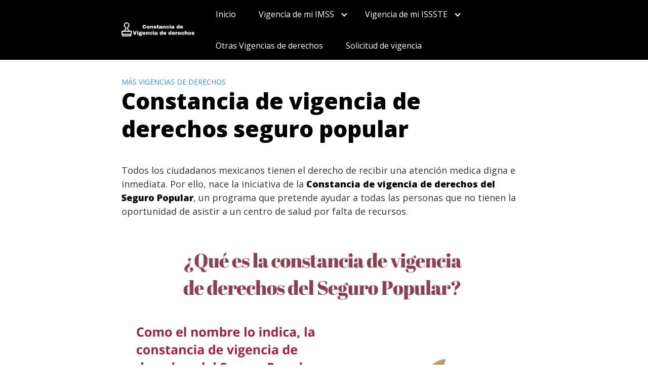

--- FILE ---
content_type: text/html; charset=UTF-8
request_url: https://constanciadevigenciadederechos.com/seguro-popular/
body_size: 23100
content:
<!DOCTYPE html>
<html lang="es" prefix="og: https://ogp.me/ns#">
<head><meta charset="UTF-8"><script>if(navigator.userAgent.match(/MSIE|Internet Explorer/i)||navigator.userAgent.match(/Trident\/7\..*?rv:11/i)){var href=document.location.href;if(!href.match(/[?&]nowprocket/)){if(href.indexOf("?")==-1){if(href.indexOf("#")==-1){document.location.href=href+"?nowprocket=1"}else{document.location.href=href.replace("#","?nowprocket=1#")}}else{if(href.indexOf("#")==-1){document.location.href=href+"&nowprocket=1"}else{document.location.href=href.replace("#","&nowprocket=1#")}}}}</script><script>class RocketLazyLoadScripts{constructor(e){this.triggerEvents=e,this.eventOptions={passive:!0},this.userEventListener=this.triggerListener.bind(this),this.delayedScripts={normal:[],async:[],defer:[]},this.allJQueries=[]}_addUserInteractionListener(e){this.triggerEvents.forEach((t=>window.addEventListener(t,e.userEventListener,e.eventOptions)))}_removeUserInteractionListener(e){this.triggerEvents.forEach((t=>window.removeEventListener(t,e.userEventListener,e.eventOptions)))}triggerListener(){this._removeUserInteractionListener(this),"loading"===document.readyState?document.addEventListener("DOMContentLoaded",this._loadEverythingNow.bind(this)):this._loadEverythingNow()}async _loadEverythingNow(){this._delayEventListeners(),this._delayJQueryReady(this),this._handleDocumentWrite(),this._registerAllDelayedScripts(),this._preloadAllScripts(),await this._loadScriptsFromList(this.delayedScripts.normal),await this._loadScriptsFromList(this.delayedScripts.defer),await this._loadScriptsFromList(this.delayedScripts.async),await this._triggerDOMContentLoaded(),await this._triggerWindowLoad(),window.dispatchEvent(new Event("rocket-allScriptsLoaded"))}_registerAllDelayedScripts(){document.querySelectorAll("script[type=rocketlazyloadscript]").forEach((e=>{e.hasAttribute("src")?e.hasAttribute("async")&&!1!==e.async?this.delayedScripts.async.push(e):e.hasAttribute("defer")&&!1!==e.defer||"module"===e.getAttribute("data-rocket-type")?this.delayedScripts.defer.push(e):this.delayedScripts.normal.push(e):this.delayedScripts.normal.push(e)}))}async _transformScript(e){return await this._requestAnimFrame(),new Promise((t=>{const n=document.createElement("script");let r;[...e.attributes].forEach((e=>{let t=e.nodeName;"type"!==t&&("data-rocket-type"===t&&(t="type",r=e.nodeValue),n.setAttribute(t,e.nodeValue))})),e.hasAttribute("src")?(n.addEventListener("load",t),n.addEventListener("error",t)):(n.text=e.text,t()),e.parentNode.replaceChild(n,e)}))}async _loadScriptsFromList(e){const t=e.shift();return t?(await this._transformScript(t),this._loadScriptsFromList(e)):Promise.resolve()}_preloadAllScripts(){var e=document.createDocumentFragment();[...this.delayedScripts.normal,...this.delayedScripts.defer,...this.delayedScripts.async].forEach((t=>{const n=t.getAttribute("src");if(n){const t=document.createElement("link");t.href=n,t.rel="preload",t.as="script",e.appendChild(t)}})),document.head.appendChild(e)}_delayEventListeners(){let e={};function t(t,n){!function(t){function n(n){return e[t].eventsToRewrite.indexOf(n)>=0?"rocket-"+n:n}e[t]||(e[t]={originalFunctions:{add:t.addEventListener,remove:t.removeEventListener},eventsToRewrite:[]},t.addEventListener=function(){arguments[0]=n(arguments[0]),e[t].originalFunctions.add.apply(t,arguments)},t.removeEventListener=function(){arguments[0]=n(arguments[0]),e[t].originalFunctions.remove.apply(t,arguments)})}(t),e[t].eventsToRewrite.push(n)}function n(e,t){let n=e[t];Object.defineProperty(e,t,{get:()=>n||function(){},set(r){e["rocket"+t]=n=r}})}t(document,"DOMContentLoaded"),t(window,"DOMContentLoaded"),t(window,"load"),t(window,"pageshow"),t(document,"readystatechange"),n(document,"onreadystatechange"),n(window,"onload"),n(window,"onpageshow")}_delayJQueryReady(e){let t=window.jQuery;Object.defineProperty(window,"jQuery",{get:()=>t,set(n){if(n&&n.fn&&!e.allJQueries.includes(n)){n.fn.ready=n.fn.init.prototype.ready=function(t){e.domReadyFired?t.bind(document)(n):document.addEventListener("rocket-DOMContentLoaded",(()=>t.bind(document)(n)))};const t=n.fn.on;n.fn.on=n.fn.init.prototype.on=function(){if(this[0]===window){function e(e){return e.split(" ").map((e=>"load"===e||0===e.indexOf("load.")?"rocket-jquery-load":e)).join(" ")}"string"==typeof arguments[0]||arguments[0]instanceof String?arguments[0]=e(arguments[0]):"object"==typeof arguments[0]&&Object.keys(arguments[0]).forEach((t=>{delete Object.assign(arguments[0],{[e(t)]:arguments[0][t]})[t]}))}return t.apply(this,arguments),this},e.allJQueries.push(n)}t=n}})}async _triggerDOMContentLoaded(){this.domReadyFired=!0,await this._requestAnimFrame(),document.dispatchEvent(new Event("rocket-DOMContentLoaded")),await this._requestAnimFrame(),window.dispatchEvent(new Event("rocket-DOMContentLoaded")),await this._requestAnimFrame(),document.dispatchEvent(new Event("rocket-readystatechange")),await this._requestAnimFrame(),document.rocketonreadystatechange&&document.rocketonreadystatechange()}async _triggerWindowLoad(){await this._requestAnimFrame(),window.dispatchEvent(new Event("rocket-load")),await this._requestAnimFrame(),window.rocketonload&&window.rocketonload(),await this._requestAnimFrame(),this.allJQueries.forEach((e=>e(window).trigger("rocket-jquery-load"))),window.dispatchEvent(new Event("rocket-pageshow")),await this._requestAnimFrame(),window.rocketonpageshow&&window.rocketonpageshow()}_handleDocumentWrite(){const e=new Map;document.write=document.writeln=function(t){const n=document.currentScript,r=document.createRange(),i=n.parentElement;let o=e.get(n);void 0===o&&(o=n.nextSibling,e.set(n,o));const a=document.createDocumentFragment();r.setStart(a,0),a.appendChild(r.createContextualFragment(t)),i.insertBefore(a,o)}}async _requestAnimFrame(){return new Promise((e=>requestAnimationFrame(e)))}static run(){const e=new RocketLazyLoadScripts(["keydown","mousemove","touchmove","touchstart","touchend","wheel"]);e._addUserInteractionListener(e)}}RocketLazyLoadScripts.run();</script>
	
	<meta name="viewport" content="width=device-width, initial-scale=1">
	<link rel="profile" href="https://gmpg.org/xfn/11">
	

<title>Constancia de vigencia de derechos seguro popular | Tutorial</title><style id="rocket-critical-css">h1{overflow-wrap:break-word}.wp-block-image{margin:0 0 1em}.wp-block-image img{height:auto;max-width:100%;vertical-align:bottom}.wp-block-image:not(.is-style-rounded) img{border-radius:inherit}.wp-block-image .aligncenter{display:table}.wp-block-image .aligncenter{margin-left:auto;margin-right:auto}.wp-block-image figure{margin:0}ul{overflow-wrap:break-word}p{overflow-wrap:break-word}:root{--wp--preset--font-size--normal:16px;--wp--preset--font-size--huge:42px}.aligncenter{clear:both}.screen-reader-text{border:0;clip:rect(1px,1px,1px,1px);-webkit-clip-path:inset(50%);clip-path:inset(50%);height:1px;margin:-1px;overflow:hidden;padding:0;position:absolute;width:1px;word-wrap:normal!important}@font-face{font-display:swap;font-family:ez-toc-icomoon;src:url(https://constanciadevigenciadederechos.com/wp-content/plugins/easy-table-of-contents/vendor/icomoon/fonts/ez-toc-icomoon.eot);src:url(https://constanciadevigenciadederechos.com/wp-content/plugins/easy-table-of-contents/vendor/icomoon/fonts/ez-toc-icomoon.eot?#iefix) format('embedded-opentype'),url(https://constanciadevigenciadederechos.com/wp-content/plugins/easy-table-of-contents/vendor/icomoon/fonts/ez-toc-icomoon.woff2) format('woff2'),url(https://constanciadevigenciadederechos.com/wp-content/plugins/easy-table-of-contents/vendor/icomoon/fonts/ez-toc-icomoon.woff) format('woff'),url(https://constanciadevigenciadederechos.com/wp-content/plugins/easy-table-of-contents/vendor/icomoon/fonts/ez-toc-icomoon.ttf) format('truetype'),url(https://constanciadevigenciadederechos.com/wp-content/plugins/easy-table-of-contents/vendor/icomoon/fonts/ez-toc-icomoon.svg#ez-toc-icomoon) format('svg');font-weight:400;font-style:normal}#ez-toc-container a{color:#444;box-shadow:none;text-decoration:none;text-shadow:none}#ez-toc-container a:visited{color:#9f9f9f}#ez-toc-container a.ez-toc-toggle{color:#444}.ez-toc-btn{display:inline-block;padding:6px 12px;margin-bottom:0;font-size:14px;font-weight:400;line-height:1.428571429;text-align:center;white-space:nowrap;vertical-align:middle;background-image:none;border:1px solid transparent;border-radius:4px}.ez-toc-btn-default{color:#333;background-color:#fff;border-color:#ccc}.ez-toc-btn-xs{padding:5px 10px;font-size:12px;line-height:1.5;border-radius:3px}.ez-toc-btn-xs{padding:1px 5px}.ez-toc-btn-default{text-shadow:0 -1px 0 rgba(0,0,0,.2);box-shadow:inset 0 1px 0 rgba(255,255,255,.15),0 1px 1px rgba(0,0,0,.075)}.ez-toc-btn-default{text-shadow:0 1px 0 #fff;background-image:linear-gradient(to bottom,#fff 0,#e0e0e0 100%);background-repeat:repeat-x;border-color:#dbdbdb;border-color:#ccc}.ez-toc-pull-right{float:right!important;margin-left:10px}.ez-toc-glyphicon{position:relative;top:1px;display:inline-block;font-family:'Glyphicons Halflings';-webkit-font-smoothing:antialiased;font-style:normal;font-weight:400;line-height:1;-moz-osx-font-smoothing:grayscale}.ez-toc-glyphicon:empty{width:1em}.ez-toc-toggle i.ez-toc-glyphicon{font-size:16px;margin-left:2px}[class*=ez-toc-icon-]{font-family:ez-toc-icomoon!important;speak:none;font-style:normal;font-weight:400;font-variant:normal;text-transform:none;line-height:1;-webkit-font-smoothing:antialiased;-moz-osx-font-smoothing:grayscale}.ez-toc-icon-toggle:before{content:"\e87a"}html{-webkit-box-sizing:border-box;box-sizing:border-box}*,*:before,*:after{-webkit-box-sizing:inherit;box-sizing:inherit}*{margin:0;padding:0;outline:0;-webkit-overflow-scrolling:touch}img{vertical-align:middle;max-width:100%}img{height:auto}a{outline:0}textarea{resize:vertical}strong{font-weight:bold;color:black}i{font-style:italic}figure{margin-bottom:1rem}html{font-size:16px;-ms-overflow-style:scrollbar}body{font-family:-apple-system,BlinkMacSystemFont,"Segoe UI",Roboto,"Helvetica Neue",Arial,sans-serif,"Apple Color Emoji","Segoe UI Emoji","Segoe UI Symbol";font-size:1rem;color:#333;line-height:1.5;word-wrap:break-word;overflow-x:hidden;background-color:white}input,button,textarea{font-family:inherit;font-size:inherit;line-height:inherit}figure{display:inline-block}figure img{margin-bottom:0.5rem;line-height:1}.flex{-webkit-box-sizing:border-box;box-sizing:border-box;display:-webkit-box;display:-ms-flexbox;display:flex;-webkit-box-flex:0;-ms-flex:0 1 auto;flex:0 1 auto;-webkit-box-orient:horizontal;-webkit-box-direction:normal;-ms-flex-direction:row;flex-direction:row;-ms-flex-wrap:wrap;flex-wrap:wrap}a{color:#0275d8;text-decoration:none}h1{font-family:-apple-system,BlinkMacSystemFont,"Segoe UI",Roboto,"Helvetica Neue",Arial,sans-serif,"Apple Color Emoji","Segoe UI Emoji","Segoe UI Symbol";font-weight:700;line-height:1.25;color:#111;text-rendering:optimizeLegibility;margin-bottom:1rem;margin-top:2.5rem}h3 a{color:inherit}.title{font-family:-apple-system,BlinkMacSystemFont,"Segoe UI",Roboto,"Helvetica Neue",Arial,sans-serif,"Apple Color Emoji","Segoe UI Emoji","Segoe UI Symbol"}h1{font-size:3rem}p,ul,figure,form{margin-bottom:1.5rem;font-size:1.125rem}ul{padding-left:2rem}ul li{margin-bottom:1rem}.container{max-width:100%;width:48rem;margin:0 auto;padding:0 1rem}.site-header{min-height:56px;padding:0;color:#000;font-family:-apple-system,BlinkMacSystemFont,"Segoe UI",Roboto,"Helvetica Neue",Arial,sans-serif,"Apple Color Emoji","Segoe UI Emoji","Segoe UI Symbol";font-size:1rem;background-color:#fff;border-bottom:1px solid #dbdbdb;display:-webkit-box;display:-ms-flexbox;display:flex;-webkit-box-align:center;-ms-flex-align:center;align-items:center}.site-header .container{display:-webkit-box;display:-ms-flexbox;display:flex;-webkit-box-align:center;-ms-flex-align:center;align-items:center;padding:0 1rem}.site-header a{color:#000;display:block;text-decoration:none;line-height:1}.site-logo{margin-right:1rem;font-size:1.25rem;padding:0.5rem 0}.site-logo img{max-width:150px}.site-logo,.site-navbar,.site-trigger{display:inline-block}.site-navbar-right,.site-trigger{margin-left:auto!important}.site-nav-trigger{position:relative;display:block;width:24px;height:28px;overflow:hidden;white-space:nowrap;color:transparent;z-index:3}.site-nav-trigger span{position:absolute;top:50%;right:0;display:inline-block;height:3px;width:24px;background:#000}.site-nav-trigger span:before,.site-nav-trigger span:after{content:'';height:3px;width:24px;background:#000;position:absolute;-webkit-backface-visibility:hidden;backface-visibility:hidden;right:0}.site-nav-trigger span:before{top:-6px}.site-nav-trigger span:after{top:6px}.site-navbar{display:none}.site-navbar ul{list-style-type:none;margin:0;padding:0}.site-navbar ul li{padding-bottom:0;display:inline-block;margin-bottom:0}.site-navbar ul li a{display:block;padding:1.25rem;font-size:1rem}.site-navbar .menu-item-has-children{position:relative}.site-navbar .menu-item-has-children li:last-child{border-bottom:none}.site-navbar .menu-item-has-children a{padding-right:2.25rem}@media (max-width:1040px){.site-navbar .menu-item-has-children:before{content:"";display:inline-block;padding:24px;width:2.25rem;position:absolute;right:0}}.site-navbar .menu-item-has-children:after{content:"";border:solid black;border-width:0 2px 2px 0;display:inline-block;padding:3px;position:absolute;right:0.75rem;top:27px;-webkit-transform:translateY(-48%) rotate(45deg);transform:translateY(-48%) rotate(45deg)}@media (min-width:1040px){.site-navbar .sub-menu{background:#fff;border:1px solid #bbb;padding:0;position:absolute;top:100%;left:0.5em;display:none;z-index:1000}.site-navbar .sub-menu ul{left:100%;right:auto;top:0}.site-navbar .sub-menu li{display:inline-block;width:14rem}.site-navbar .sub-menu li a{width:100%;color:black}.site-navbar.site-navbar-right .sub-menu{right:0.5rem;left:auto}.site-navbar.site-navbar-right .sub-menu ul{right:100%}}.site-overlay{display:none}@media (min-width:1040px){.site-header{margin-bottom:0rem}.site-navbar{display:block}.site-navbar ul li a{display:inline-block}.site-trigger{display:none}}@media (max-width:1040px){.site-navbar{position:fixed;display:-webkit-box;display:-ms-flexbox;display:flex;bottom:9rem;right:1rem;width:200px;-webkit-transform:translateX(300px);transform:translateX(300px);z-index:100000000;opacity:1;max-height:400px;overflow-y:scroll;border-radius:10px}.site-navbar ul{width:100%;bottom:0;background:white}.site-navbar ul.sub-menu{display:none;background:#e7e7e7}.site-navbar ul li{width:100%;border-bottom:1px solid #eee}.site-navbar ul li a{color:black;background:transparent}.site-navbar>ul>li>a{font-weight:bold;padding:0.75rem;background:white}}.default-header{width:100%;padding:2rem 0;padding-bottom:0}.default-header .title{position:relative;font-weight:700;color:black;font-size:2.75rem;margin-top:0;margin-bottom:0}.default-header .container{position:relative}.default-header .category{margin:0;text-transform:uppercase;font-size:14px}.btn{padding:0.75rem 1.25rem;font-size:1rem;margin:0.5rem 0;display:inline-block;text-align:center;color:#333;background-color:#eee;border-radius:4px;max-width:100%;margin-right:1rem;border:0;-webkit-box-shadow:0 1px 1px 0 rgba(0,0,0,0.14),0 2px 1px -1px rgba(0,0,0,0.2),0 1px 3px 0 rgba(0,0,0,0.12);box-shadow:0 1px 1px 0 rgba(0,0,0,0.14),0 2px 1px -1px rgba(0,0,0,0.2),0 1px 3px 0 rgba(0,0,0,0.12)}@media (max-width:48rem){.btn{width:100%;margin:0.5rem 0}}.btn-primary{color:white;background-color:#0275d8}.search-form{display:-webkit-box;display:-ms-flexbox;display:flex}.btn-search-form{margin:0;height:100%;padding:0.5rem 0.25rem}form{max-width:100%;margin:0 auto;position:relative}label{display:inline-block;font-size:1rem;font-weight:bold}input:not([type="submit"]):not([type="radio"]):not([type="checkbox"]):not([type="file"]),textarea{display:inline-block;width:100%;padding:0.75rem;border:1px solid #ccc;-webkit-box-shadow:inset 0 1px 3px #eee;box-shadow:inset 0 1px 3px #eee;border-radius:2px;background-color:white}textarea{height:200px}.text-center{text-align:center}.screen-reader-text{clip:rect(1px,1px,1px,1px);position:absolute!important;height:1px;width:1px;overflow:hidden}.aligncenter{clear:both;display:block;margin-left:auto;margin-right:auto}.site-main{padding-bottom:2rem}#content-wrapper{padding:1rem;background-color:white}.entry-content{-ms-flex-preferred-size:100%;flex-basis:100%;max-width:100%}.no-sidebar .entry-content{-ms-flex-preferred-size:100%;flex-basis:100%;max-width:100%}.entry-content{max-width:100%;position:relative}.comment-form label{color:#5b5b5b;display:block;font-size:13px;font-size:0.8125rem;letter-spacing:0.076923077em;line-height:1.6153846154;margin-bottom:0.5384615385em;text-transform:uppercase}.banner{max-width:100%;width:100%;margin:1rem auto 25px auto;padding:0;text-align:center;display:block;clear:both}.banner>div{margin:0 auto}.banner .center{text-align:center;margin:0 auto}.banner .fluid{width:100%}@media (max-width:48rem){.desktop{display:none}}@media (min-width:48rem){.mobile{display:none}}#cookie-notice *{-webkit-box-sizing:border-box;-moz-box-sizing:border-box;box-sizing:border-box}#cookie-notice .cookie-notice-container{display:block}#cookie-notice.cookie-notice-hidden .cookie-notice-container{display:none}.cookie-notice-container{padding:15px 30px;text-align:center;width:100%;z-index:2}.cn-close-icon{position:absolute;right:15px;top:50%;margin-top:-10px;width:15px;height:15px;opacity:.5;padding:10px;outline:0}.cn-close-icon:after,.cn-close-icon:before{position:absolute;content:' ';height:15px;width:2px;top:3px;background-color:grey}.cn-close-icon:before{transform:rotate(45deg)}.cn-close-icon:after{transform:rotate(-45deg)}#cookie-notice .cn-button{margin:0 0 0 10px}#cookie-notice .cn-button:not(.cn-button-custom){font-family:-apple-system,BlinkMacSystemFont,Arial,Roboto,"Helvetica Neue",sans-serif;font-weight:400;font-size:13px;letter-spacing:.25px;line-height:20px;margin:0 0 0 10px;text-align:center;text-transform:none;display:inline-block;touch-action:manipulation;white-space:nowrap;outline:0;box-shadow:none;text-shadow:none;border:none;-webkit-border-radius:3px;-moz-border-radius:3px;border-radius:3px;text-decoration:none;padding:8.5px 10px;line-height:1;color:inherit}.cn-text-container{margin:0 0 6px 0}.cn-buttons-container,.cn-text-container{display:inline-block}@media all and (max-width:900px){.cookie-notice-container #cn-notice-text{display:block}.cookie-notice-container #cn-notice-buttons{display:block}#cookie-notice .cn-button{margin:0 5px 5px 5px}}@media all and (max-width:480px){.cookie-notice-container{padding:15px 25px}}</style><link rel="preload" as="style" href="https://fonts.googleapis.com/css?family=Open%20Sans%3A800%7COpen%20Sans%3A400%7COpen%20Sans%3A300&#038;subset=latin%2Clatin-ext&#038;display=swap" /><link rel="stylesheet" href="https://fonts.googleapis.com/css?family=Open%20Sans%3A800%7COpen%20Sans%3A400%7COpen%20Sans%3A300&#038;subset=latin%2Clatin-ext&#038;display=swap" media="print" onload="this.media='all'" /><noscript><link rel="preload" href="https://fonts.googleapis.com/css?family=Open%20Sans%3A800%7COpen%20Sans%3A400%7COpen%20Sans%3A300&#038;subset=latin%2Clatin-ext&#038;display=swap" data-rocket-async="style" as="style" onload="this.onload=null;this.rel='stylesheet'" /></noscript><link rel="preload" href="https://constanciadevigenciadederechos.com/wp-content/cache/min/1/14b61d0edcf1c105189ebb3c5a872062.css" data-rocket-async="style" as="style" onload="this.onload=null;this.rel='stylesheet'" media="all" data-minify="1" />
<meta name="description" content="Si te gustaría saber sobre la Constancia de vigencia de derechos seguro popular o Constancia de vigencia de derechos del INSABI, ¡entra ya!"/>
<meta name="robots" content="follow, index, max-snippet:-1, max-video-preview:-1, max-image-preview:large"/>
<link rel="canonical" href="https://constanciadevigenciadederechos.com/seguro-popular/" />
<meta property="og:locale" content="es_ES" />
<meta property="og:type" content="article" />
<meta property="og:title" content="Constancia de vigencia de derechos seguro popular | Tutorial" />
<meta property="og:description" content="Si te gustaría saber sobre la Constancia de vigencia de derechos seguro popular o Constancia de vigencia de derechos del INSABI, ¡entra ya!" />
<meta property="og:url" content="https://constanciadevigenciadederechos.com/seguro-popular/" />
<meta property="og:site_name" content="Constancia de vigencia de derechos" />
<meta property="article:section" content="Más vigencias de derechos" />
<meta property="og:updated_time" content="2021-04-21T08:06:06+00:00" />
<meta property="og:image" content="https://constanciadevigenciadederechos.com/wp-content/uploads/2021/04/Aun-sigue-vigente-la-vigencia-de-derechos-del-seguro-popular.png" />
<meta property="og:image:secure_url" content="https://constanciadevigenciadederechos.com/wp-content/uploads/2021/04/Aun-sigue-vigente-la-vigencia-de-derechos-del-seguro-popular.png" />
<meta property="og:image:width" content="940" />
<meta property="og:image:height" content="788" />
<meta property="og:image:alt" content="Aún sigue vigente la vigencia de derechos del seguro popular" />
<meta property="og:image:type" content="image/png" />
<meta property="article:published_time" content="2021-04-21T08:06:04+00:00" />
<meta property="article:modified_time" content="2021-04-21T08:06:06+00:00" />
<meta name="twitter:card" content="summary_large_image" />
<meta name="twitter:title" content="Constancia de vigencia de derechos seguro popular | Tutorial" />
<meta name="twitter:description" content="Si te gustaría saber sobre la Constancia de vigencia de derechos seguro popular o Constancia de vigencia de derechos del INSABI, ¡entra ya!" />
<meta name="twitter:image" content="https://constanciadevigenciadederechos.com/wp-content/uploads/2021/04/Aun-sigue-vigente-la-vigencia-de-derechos-del-seguro-popular.png" />
<meta name="twitter:label1" content="Escrito por" />
<meta name="twitter:data1" content="Apoyo Vigencia" />
<meta name="twitter:label2" content="Tiempo de lectura" />
<meta name="twitter:data2" content="3 minutos" />
<script type="application/ld+json" class="rank-math-schema">{"@context":"https://schema.org","@graph":[{"@type":["Person","Organization"],"@id":"https://constanciadevigenciadederechos.com/#person","name":"Apoyo Vigencia"},{"@type":"WebSite","@id":"https://constanciadevigenciadederechos.com/#website","url":"https://constanciadevigenciadederechos.com","name":"Apoyo Vigencia","publisher":{"@id":"https://constanciadevigenciadederechos.com/#person"},"inLanguage":"es"},{"@type":"ImageObject","@id":"https://constanciadevigenciadederechos.com/wp-content/uploads/2021/04/Aun-sigue-vigente-la-vigencia-de-derechos-del-seguro-popular.png","url":"https://constanciadevigenciadederechos.com/wp-content/uploads/2021/04/Aun-sigue-vigente-la-vigencia-de-derechos-del-seguro-popular.png","width":"940","height":"788","caption":"A\u00fan sigue vigente la vigencia de derechos del seguro popular","inLanguage":"es"},{"@type":["WebPage","FAQPage"],"@id":"https://constanciadevigenciadederechos.com/seguro-popular/#webpage","url":"https://constanciadevigenciadederechos.com/seguro-popular/","name":"Constancia de vigencia de derechos seguro popular | Tutorial","datePublished":"2021-04-21T08:06:04+00:00","dateModified":"2021-04-21T08:06:06+00:00","isPartOf":{"@id":"https://constanciadevigenciadederechos.com/#website"},"primaryImageOfPage":{"@id":"https://constanciadevigenciadederechos.com/wp-content/uploads/2021/04/Aun-sigue-vigente-la-vigencia-de-derechos-del-seguro-popular.png"},"inLanguage":"es","mainEntity":[{"@type":"Question","url":"https://constanciadevigenciadederechos.com/seguro-popular/#faq-question-1618991757932","name":"\u00bfCu\u00e1l es la diferencia entre el Seguro Popular y el Insabi?","acceptedAnswer":{"@type":"Answer","text":"Las personas que cuentan con el INSABI pueden ser cualquiera que tenga una identificaci\u00f3n que los acredite ser mexicanos, como el acta de nacimiento, INE o pasaporte. Mientras que en el seguro popular ten\u00edas que estar inscrito."}},{"@type":"Question","url":"https://constanciadevigenciadederechos.com/seguro-popular/#faq-question-1618991823700","name":"\u00bfQu\u00e9 hacer si me piden una vigencia de derechos del seguro popular?","acceptedAnswer":{"@type":"Answer","text":"Aunque no lo creas, esto sigue siendo bastante normal y por eso quisimos hablarte de este art\u00edculo. <strong>Lo que tienes que hacer es recordarle a tu empleador/a que este ya no est\u00e1 disponible y en caso de tener una versi\u00f3n antigua, puedes presentarla.</strong>"}},{"@type":"Question","url":"https://constanciadevigenciadederechos.com/seguro-popular/#faq-question-1618991887643","name":"\u00bfIMSS e INSABI son lo mismo?","acceptedAnswer":{"@type":"Answer","text":"No, pero si no cuentas con un seguro y s\u00f3lo tuviste tu seguro popular, entonces puedes reportar que no cuentas con ella o solicitar la ayuda IMSS o ISSSTE en caso de que seas trabajador independiente."}},{"@type":"Question","url":"https://constanciadevigenciadederechos.com/seguro-popular/#faq-question-1618992180153","name":"\u00bfA\u00fan sigue vigente la vigencia de derechos del seguro popular?","acceptedAnswer":{"@type":"Answer","text":"NO, debido a que ahora mismo contamos con el <strong>INSABI</strong>. Si quieres conocer m\u00e1s, puedes visitar su <a href=\"https://www.gob.mx/insabi\">sitio web oficial</a>."}}]},{"@type":"Person","@id":"https://constanciadevigenciadederechos.com/seguro-popular/#author","name":"Apoyo Vigencia","image":{"@type":"ImageObject","@id":"https://secure.gravatar.com/avatar/9917a99f3307629f2e9998d333476acf?s=96&amp;d=mm&amp;r=g","url":"https://secure.gravatar.com/avatar/9917a99f3307629f2e9998d333476acf?s=96&amp;d=mm&amp;r=g","caption":"Apoyo Vigencia","inLanguage":"es"},"sameAs":["https://constanciadevigenciadederechos.com"]},{"@type":"BlogPosting","headline":"Constancia de vigencia de derechos seguro popular | Tutorial","keywords":"Constancia de vigencia de derechos seguro popular,constancia de derechos seguro popular,Constancia de vigencia de derechos INSABI,vigencia de derechos INSABI","datePublished":"2021-04-21T08:06:04+00:00","dateModified":"2021-04-21T08:06:06+00:00","articleSection":"M\u00e1s vigencias de derechos","author":{"@id":"https://constanciadevigenciadederechos.com/seguro-popular/#author"},"publisher":{"@id":"https://constanciadevigenciadederechos.com/#person"},"description":"Si te gustar\u00eda saber sobre la Constancia de vigencia de derechos seguro popular o Constancia de vigencia de derechos del INSABI, \u00a1entra ya!","name":"Constancia de vigencia de derechos seguro popular | Tutorial","@id":"https://constanciadevigenciadederechos.com/seguro-popular/#richSnippet","isPartOf":{"@id":"https://constanciadevigenciadederechos.com/seguro-popular/#webpage"},"image":{"@id":"https://constanciadevigenciadederechos.com/wp-content/uploads/2021/04/Aun-sigue-vigente-la-vigencia-de-derechos-del-seguro-popular.png"},"inLanguage":"es","mainEntityOfPage":{"@id":"https://constanciadevigenciadederechos.com/seguro-popular/#webpage"}}]}</script>


<link rel='dns-prefetch' href='//use.fontawesome.com' />
<link rel='dns-prefetch' href='//fonts.googleapis.com' />
<link href='https://fonts.gstatic.com' crossorigin rel='preconnect' />
<link rel="alternate" type="application/rss+xml" title="Constancia de vigencia de derechos &raquo; Feed" href="https://constanciadevigenciadederechos.com/feed/" />
<link rel="alternate" type="application/rss+xml" title="Constancia de vigencia de derechos &raquo; Feed de los comentarios" href="https://constanciadevigenciadederechos.com/comments/feed/" />
<link rel="alternate" type="application/rss+xml" title="Constancia de vigencia de derechos &raquo; Comentario Constancia de vigencia de derechos seguro popular del feed" href="https://constanciadevigenciadederechos.com/seguro-popular/feed/" />


<style id='global-styles-inline-css' type='text/css'>
body{--wp--preset--color--black: #000000;--wp--preset--color--cyan-bluish-gray: #abb8c3;--wp--preset--color--white: #ffffff;--wp--preset--color--pale-pink: #f78da7;--wp--preset--color--vivid-red: #cf2e2e;--wp--preset--color--luminous-vivid-orange: #ff6900;--wp--preset--color--luminous-vivid-amber: #fcb900;--wp--preset--color--light-green-cyan: #7bdcb5;--wp--preset--color--vivid-green-cyan: #00d084;--wp--preset--color--pale-cyan-blue: #8ed1fc;--wp--preset--color--vivid-cyan-blue: #0693e3;--wp--preset--color--vivid-purple: #9b51e0;--wp--preset--gradient--vivid-cyan-blue-to-vivid-purple: linear-gradient(135deg,rgba(6,147,227,1) 0%,rgb(155,81,224) 100%);--wp--preset--gradient--light-green-cyan-to-vivid-green-cyan: linear-gradient(135deg,rgb(122,220,180) 0%,rgb(0,208,130) 100%);--wp--preset--gradient--luminous-vivid-amber-to-luminous-vivid-orange: linear-gradient(135deg,rgba(252,185,0,1) 0%,rgba(255,105,0,1) 100%);--wp--preset--gradient--luminous-vivid-orange-to-vivid-red: linear-gradient(135deg,rgba(255,105,0,1) 0%,rgb(207,46,46) 100%);--wp--preset--gradient--very-light-gray-to-cyan-bluish-gray: linear-gradient(135deg,rgb(238,238,238) 0%,rgb(169,184,195) 100%);--wp--preset--gradient--cool-to-warm-spectrum: linear-gradient(135deg,rgb(74,234,220) 0%,rgb(151,120,209) 20%,rgb(207,42,186) 40%,rgb(238,44,130) 60%,rgb(251,105,98) 80%,rgb(254,248,76) 100%);--wp--preset--gradient--blush-light-purple: linear-gradient(135deg,rgb(255,206,236) 0%,rgb(152,150,240) 100%);--wp--preset--gradient--blush-bordeaux: linear-gradient(135deg,rgb(254,205,165) 0%,rgb(254,45,45) 50%,rgb(107,0,62) 100%);--wp--preset--gradient--luminous-dusk: linear-gradient(135deg,rgb(255,203,112) 0%,rgb(199,81,192) 50%,rgb(65,88,208) 100%);--wp--preset--gradient--pale-ocean: linear-gradient(135deg,rgb(255,245,203) 0%,rgb(182,227,212) 50%,rgb(51,167,181) 100%);--wp--preset--gradient--electric-grass: linear-gradient(135deg,rgb(202,248,128) 0%,rgb(113,206,126) 100%);--wp--preset--gradient--midnight: linear-gradient(135deg,rgb(2,3,129) 0%,rgb(40,116,252) 100%);--wp--preset--duotone--dark-grayscale: url('#wp-duotone-dark-grayscale');--wp--preset--duotone--grayscale: url('#wp-duotone-grayscale');--wp--preset--duotone--purple-yellow: url('#wp-duotone-purple-yellow');--wp--preset--duotone--blue-red: url('#wp-duotone-blue-red');--wp--preset--duotone--midnight: url('#wp-duotone-midnight');--wp--preset--duotone--magenta-yellow: url('#wp-duotone-magenta-yellow');--wp--preset--duotone--purple-green: url('#wp-duotone-purple-green');--wp--preset--duotone--blue-orange: url('#wp-duotone-blue-orange');--wp--preset--font-size--small: 13px;--wp--preset--font-size--medium: 20px;--wp--preset--font-size--large: 36px;--wp--preset--font-size--x-large: 42px;}.has-black-color{color: var(--wp--preset--color--black) !important;}.has-cyan-bluish-gray-color{color: var(--wp--preset--color--cyan-bluish-gray) !important;}.has-white-color{color: var(--wp--preset--color--white) !important;}.has-pale-pink-color{color: var(--wp--preset--color--pale-pink) !important;}.has-vivid-red-color{color: var(--wp--preset--color--vivid-red) !important;}.has-luminous-vivid-orange-color{color: var(--wp--preset--color--luminous-vivid-orange) !important;}.has-luminous-vivid-amber-color{color: var(--wp--preset--color--luminous-vivid-amber) !important;}.has-light-green-cyan-color{color: var(--wp--preset--color--light-green-cyan) !important;}.has-vivid-green-cyan-color{color: var(--wp--preset--color--vivid-green-cyan) !important;}.has-pale-cyan-blue-color{color: var(--wp--preset--color--pale-cyan-blue) !important;}.has-vivid-cyan-blue-color{color: var(--wp--preset--color--vivid-cyan-blue) !important;}.has-vivid-purple-color{color: var(--wp--preset--color--vivid-purple) !important;}.has-black-background-color{background-color: var(--wp--preset--color--black) !important;}.has-cyan-bluish-gray-background-color{background-color: var(--wp--preset--color--cyan-bluish-gray) !important;}.has-white-background-color{background-color: var(--wp--preset--color--white) !important;}.has-pale-pink-background-color{background-color: var(--wp--preset--color--pale-pink) !important;}.has-vivid-red-background-color{background-color: var(--wp--preset--color--vivid-red) !important;}.has-luminous-vivid-orange-background-color{background-color: var(--wp--preset--color--luminous-vivid-orange) !important;}.has-luminous-vivid-amber-background-color{background-color: var(--wp--preset--color--luminous-vivid-amber) !important;}.has-light-green-cyan-background-color{background-color: var(--wp--preset--color--light-green-cyan) !important;}.has-vivid-green-cyan-background-color{background-color: var(--wp--preset--color--vivid-green-cyan) !important;}.has-pale-cyan-blue-background-color{background-color: var(--wp--preset--color--pale-cyan-blue) !important;}.has-vivid-cyan-blue-background-color{background-color: var(--wp--preset--color--vivid-cyan-blue) !important;}.has-vivid-purple-background-color{background-color: var(--wp--preset--color--vivid-purple) !important;}.has-black-border-color{border-color: var(--wp--preset--color--black) !important;}.has-cyan-bluish-gray-border-color{border-color: var(--wp--preset--color--cyan-bluish-gray) !important;}.has-white-border-color{border-color: var(--wp--preset--color--white) !important;}.has-pale-pink-border-color{border-color: var(--wp--preset--color--pale-pink) !important;}.has-vivid-red-border-color{border-color: var(--wp--preset--color--vivid-red) !important;}.has-luminous-vivid-orange-border-color{border-color: var(--wp--preset--color--luminous-vivid-orange) !important;}.has-luminous-vivid-amber-border-color{border-color: var(--wp--preset--color--luminous-vivid-amber) !important;}.has-light-green-cyan-border-color{border-color: var(--wp--preset--color--light-green-cyan) !important;}.has-vivid-green-cyan-border-color{border-color: var(--wp--preset--color--vivid-green-cyan) !important;}.has-pale-cyan-blue-border-color{border-color: var(--wp--preset--color--pale-cyan-blue) !important;}.has-vivid-cyan-blue-border-color{border-color: var(--wp--preset--color--vivid-cyan-blue) !important;}.has-vivid-purple-border-color{border-color: var(--wp--preset--color--vivid-purple) !important;}.has-vivid-cyan-blue-to-vivid-purple-gradient-background{background: var(--wp--preset--gradient--vivid-cyan-blue-to-vivid-purple) !important;}.has-light-green-cyan-to-vivid-green-cyan-gradient-background{background: var(--wp--preset--gradient--light-green-cyan-to-vivid-green-cyan) !important;}.has-luminous-vivid-amber-to-luminous-vivid-orange-gradient-background{background: var(--wp--preset--gradient--luminous-vivid-amber-to-luminous-vivid-orange) !important;}.has-luminous-vivid-orange-to-vivid-red-gradient-background{background: var(--wp--preset--gradient--luminous-vivid-orange-to-vivid-red) !important;}.has-very-light-gray-to-cyan-bluish-gray-gradient-background{background: var(--wp--preset--gradient--very-light-gray-to-cyan-bluish-gray) !important;}.has-cool-to-warm-spectrum-gradient-background{background: var(--wp--preset--gradient--cool-to-warm-spectrum) !important;}.has-blush-light-purple-gradient-background{background: var(--wp--preset--gradient--blush-light-purple) !important;}.has-blush-bordeaux-gradient-background{background: var(--wp--preset--gradient--blush-bordeaux) !important;}.has-luminous-dusk-gradient-background{background: var(--wp--preset--gradient--luminous-dusk) !important;}.has-pale-ocean-gradient-background{background: var(--wp--preset--gradient--pale-ocean) !important;}.has-electric-grass-gradient-background{background: var(--wp--preset--gradient--electric-grass) !important;}.has-midnight-gradient-background{background: var(--wp--preset--gradient--midnight) !important;}.has-small-font-size{font-size: var(--wp--preset--font-size--small) !important;}.has-medium-font-size{font-size: var(--wp--preset--font-size--medium) !important;}.has-large-font-size{font-size: var(--wp--preset--font-size--large) !important;}.has-x-large-font-size{font-size: var(--wp--preset--font-size--x-large) !important;}
</style>

<style id='ez-toc-inline-css' type='text/css'>
div#ez-toc-container p.ez-toc-title {font-size: 120%;}div#ez-toc-container p.ez-toc-title {font-weight: 500;}div#ez-toc-container ul li {font-size: 95%;}div#ez-toc-container nav ul ul li ul li {font-size: %!important;}
.ez-toc-container-direction {direction: ltr;}.ez-toc-counter ul{counter-reset: item;}.ez-toc-counter nav ul li a::before {content: counters(item, ".", decimal) ". ";display: inline-block;counter-increment: item;flex-grow: 0;flex-shrink: 0;margin-right: .2em; float: left;}.ez-toc-widget-direction {direction: ltr;}.ez-toc-widget-container ul{counter-reset: item;}.ez-toc-widget-container nav ul li a::before {content: counters(item, ".", decimal) ". ";display: inline-block;counter-increment: item;flex-grow: 0;flex-shrink: 0;margin-right: .2em; float: left;}
</style>


<style id='quads-styles-inline-css' type='text/css'>

        .quads-location {
            visibility: hidden;
        }
    .quads-location ins.adsbygoogle {
        background: transparent !important;
    }
    .quads.quads_ad_container { display: grid; grid-template-columns: auto; grid-gap: 10px; padding: 10px; }
    .grid_image{animation: fadeIn 0.5s;-webkit-animation: fadeIn 0.5s;-moz-animation: fadeIn 0.5s;
        -o-animation: fadeIn 0.5s;-ms-animation: fadeIn 0.5s;}
    .quads-ad-label { font-size: 12px; text-align: center; color: #333;}
    .quads-text-around-ad-label-text_around_left {
        width: 50%;
        float: left;
    }
    .quads-text-around-ad-label-text_around_right {
        width: 50%;
        float: right;
    }
    .quads-popupad {
        position: fixed;
        top: 0px;
        left:0px;
        width: 100%;
        height: 100em;
        background-color: rgba(0,0,0,0.6);
        z-index: 999;
        max-width: 100em !important;
        margin: 0 auto;
    }
    .quads.quads_ad_container_ {
        position: fixed;
        top: 40%;
        left: 36%;
    }
    #btn_close{
		background-color: #fff;
		width: 25px;
		height: 25px;
		text-align: center;
		line-height: 22px;
		position: absolute;
		right: -10px;
		top: -10px;
		cursor: pointer;
		transition: all 0.5s ease;
		border-radius: 50%;
	}
    #btn_close_video{
		background-color: #fff;
		width: 25px;
		height: 25px;
		text-align: center;
		line-height: 22px;
		position: absolute;
		right: -10px;
		top: -10px;
		cursor: pointer;
		transition: all 0.5s ease;
		border-radius: 50%;
        z-index:100;
	}
    .post_half_page_ad{
        visibility: visible;
        position: fixed;
        top: 0;
        right: -200vw;
    }
    #post_half_page_openClose {
        -webkit-transform: rotate(90deg);
        -webkit-transform-origin: left top;
        -moz-transform: rotate(90deg);
        -moz-transform-origin: left top;
        -o-transform: rotate(90deg);
        -o-transform-origin: left top;
        -ms-transform: rotate(90deg);
        -ms-transform-origin: left top;
        -transform: rotate(90deg);
        -transform-origin: left top;
        position: absolute;
        left: 4px;
        top: 0%;
        cursor: pointer;
        z-index: 999999;
        display: none;
    }
    #post_half_pageVertical-text {
        background: #000000;
        text-align: center;
        z-index: 999999;
        cursor: pointer;
        color: #FFFFFF;
        float: left;
        font-size: 13pt;
        padding: 5px;
        font-weight: bold;
        width: 85vh;
        font-family: verdana;
        text-transform: uppercase;
    }
    .half-page-arrow-left {
        position: absolute;
        cursor: pointer;
        width: 0;
        height: 0;
        border-right: 15px solid #FFFFFF;
        border-top: 15px solid transparent;
        border-bottom: 15px solid transparent;
        left: -27px;
        z-index: 9999999;
        top: 8vh;
    }
    .half-page-arrow-right {
        position: absolute;
        cursor: pointer;
        width: 0;
        height: 0;
        border-left: 15px solid #FFFFFF;
        border-top: 15px solid transparent;
        border-bottom: 15px solid transparent;
        left: -25px;
        z-index: 9999999;
        bottom: 30vh;
    }
    @media screen and (max-width: 520px) {
        .post_half_page_ad {
            display: none;
        }
        #post_half_pageVertical-text {
            width: 100%;
            font-size: 14px;
        }
        .half-page-arrow-left{
            left: 12px;
            bottom: 8px;
            top: 12px;
            border-left: 10px solid #ffffff00;
            border-top: none;
            border-bottom: 10px solid white;
            border-right: 10px solid #ffffff00;
        }
        .half-page-arrow-right {
            border-left: 10px solid #ffffff00;
            border-top: 10px solid white;
            border-bottom: none;
            border-right: 10px solid #ffffff00;
            right: 12px;
            left: unset;
            top: 13px;
            bottom: 8px;
        }
    }
    @media screen and (max-width: 480px) {
        .quads.quads_ad_container_ {
            left: 10px;
        }
    } 
    .wpquads-3d-container {
        border-radius:3px;
        position:relative;
        -webkit-perspective:1000px;
        -moz-perspective:1000px;
        -ms-perspective:1000px;
        -o-perspective:1000px;
        perspective:1000px;
        z-index:999999;
    }
    .wpquads-3d-cube{
        width:100%;
        height:100%;
        position:absolute;
        -webkit-transition:-webkit-transform 1s;
        -moz-transition:-moz-transform 1s;
        -o-transition:-o-transform 1s;
        transition:transform 1s;
        -webkit-transform-style:preserve-3d;
        -moz-transform-style:preserve-3d;
        -ms-transform-style:preserve-3d;
        -o-transform-style:preserve-3d;
        transform-style:preserve-3d;
    }
    .wpquads-3d-cube .wpquads-3d-item{
        position:absolute;
        border:3px inset;
        border-style:outset
    }
    .wpquads-3d-close{
        text-align:right;
    }
    #wpquads-close-btn{
        text-decoration:none !important;
        cursor:pointer;
    }
    .wpquads-3d-cube .wpquads-3d-item, .wpquads-3d-cube .wpquads-3d-item img{
        display:block;
        margin:0;
        width:100%;
        height:100%;
        background:#fff;
    }
    .ewd-ufaq-faqs .wpquads-3d-container {
        display: none;
    }   
    .quads-video {
        position: fixed;
        bottom: 0px;
        z-index: 9999999;
    }
    quads_ad_container_video{
        max-width:220px;
    }
    .parallax_main {
        padding-left: 3px;
        padding-right: 3px;
    }
    .parallax_main {
        display:none;
        position: fixed;
        top: 0;
        left: 0;
        bottom: 0;
        right: 0;
        background: #00000070;
        overflow-y: auto;
        background-attachment: fixed;
        background-position: center;
        -moz-transition: all 0.3s ease-in-out;
        -o-transition: all 0.3s ease-in-out;
        -ms-transition: all 0.3s ease-in-out;
        -webkit-transition: all 0.3s ease-in-out;
        transition: all 03s ease-in-out;
    }
    .parallax_main .quads-parallax-spacer {
        display: block;
        padding-top: 100vh;
        position: relative;
        pointer-events: none;
    }
    .quads-parallax {
        bottom: 0px;
        z-index: 9999999;
        bottom: 0;
        left: 0;
        right: 0; 
        margin: 0 auto;
        position:relative;
        -moz-transition: all 0.3s ease;
        -o-transition: all 0.3s ease;
        -ms-transition: all 0.3s ease;
        -webkit-transition: all 0.3s ease;
        transition: all 0.3s ease;
    }
    .parallax_popup_img {
        text-align: center;
        margin: 0 auto;
    }
    .quads_parallax_scroll_text{
        display: none;
        position: fixed;
        left: 0;
        z-index: 1;
        color: #989898;
        right: 0;
        text-align: center;
        font-weight: 600;
        font-size: 15px;
        background: #fff;
        padding: 6px;
        top: 5px;
    }
    .quads_click_impression { display: none;}
    .quads-sticky {
        width: 100% !important;
        position: fixed;
        max-width: 100%!important;
        bottom:0;
        margin:0;
        text-align: center;
    }
    .quads-sticky .quads-location {
        text-align: center;
    }.quads-sticky .wp_quads_dfp {
        display: contents;
    }
    a.quads-sticky-ad-close {
        background-color: #fff;
        width: 25px;
        height: 25px;
        text-align: center;
        line-height: 22px;
        position: absolute;
        right: 0px;
        top: -15px;
        cursor: pointer;
        transition: all 0.5s ease;
        border-radius: 50%;
    }
    
</style>
<script type="rocketlazyloadscript" data-rocket-type='text/javascript' src='https://constanciadevigenciadederechos.com/wp-includes/js/jquery/jquery.min.js?ver=3.6.0' id='jquery-core-js'></script>
<script type="rocketlazyloadscript" data-rocket-type='text/javascript' src='https://constanciadevigenciadederechos.com/wp-includes/js/jquery/jquery-migrate.min.js?ver=3.3.2' id='jquery-migrate-js' defer></script>
<link rel="EditURI" type="application/rsd+xml" title="RSD" href="https://constanciadevigenciadederechos.com/xmlrpc.php?rsd" />
<link rel="wlwmanifest" type="application/wlwmanifest+xml" href="https://constanciadevigenciadederechos.com/wp-includes/wlwmanifest.xml" /> 
<link rel='shortlink' href='https://constanciadevigenciadederechos.com/?p=364' />
<script type="rocketlazyloadscript" data-rocket-type='text/javascript'>document.cookie = 'quads_browser_width='+screen.width;</script>	<style>
		@media(min-width: 48rem){

			.container {
				width: 52rem;
			}

			.entry-content {
				max-width: 70%;
				flex-basis: 70%;
			}

			.entry-aside {
				max-width: 30%;
				flex-basis: 30%;
				order: 0;
				-ms-flex-order: 0;

			}

		}


					a {
				color: #2196f3;
			}

		

					.site-header {
				background-color: #000000;
			}

		
					.site-header a {
				color: #ffffff;
			}

			.site-nav-trigger span:before, .site-nav-trigger span:after, .site-nav-trigger span {
				background-color: #ffffff;
			}

			@media(min-width: 1040px){
				.site-navbar .menu-item-has-children:after {
					border-color: #ffffff;
				}
			}
		

	</style>

		<style>
					h1,h2,h3,h4,h5,h6, .title {
			font-family: 'Open Sans', sans-serif;
			font-weight: 800;
		}
				body, .site-header {
		font-family: 'Open Sans' , sans-serif;
		font-weight: 400;
	}
		.site-logo a {
	font-family: 'Open Sans' , sans-serif;
	font-weight: 300;
}
</style>
<style type="text/css" id="custom-background-css">
body.custom-background { background-color: #ffffff; }
</style>
		<script type="rocketlazyloadscript" data-ad-client="ca-pub-6223423094411130" async src="https://pagead2.googlesyndication.com/pagead/js/adsbygoogle.js"></script>
	
	
<script type="rocketlazyloadscript" async src="https://www.googletagmanager.com/gtag/js?id=UA-26509104-17"></script>
<script type="rocketlazyloadscript">
  window.dataLayer = window.dataLayer || [];
  function gtag(){dataLayer.push(arguments);}
  gtag('js', new Date());

  gtag('config', 'UA-26509104-17');
</script><noscript><style id="rocket-lazyload-nojs-css">.rll-youtube-player, [data-lazy-src]{display:none !important;}</style></noscript><script type="rocketlazyloadscript">
/*! loadCSS rel=preload polyfill. [c]2017 Filament Group, Inc. MIT License */
(function(w){"use strict";if(!w.loadCSS){w.loadCSS=function(){}}
var rp=loadCSS.relpreload={};rp.support=(function(){var ret;try{ret=w.document.createElement("link").relList.supports("preload")}catch(e){ret=!1}
return function(){return ret}})();rp.bindMediaToggle=function(link){var finalMedia=link.media||"all";function enableStylesheet(){link.media=finalMedia}
if(link.addEventListener){link.addEventListener("load",enableStylesheet)}else if(link.attachEvent){link.attachEvent("onload",enableStylesheet)}
setTimeout(function(){link.rel="stylesheet";link.media="only x"});setTimeout(enableStylesheet,3000)};rp.poly=function(){if(rp.support()){return}
var links=w.document.getElementsByTagName("link");for(var i=0;i<links.length;i++){var link=links[i];if(link.rel==="preload"&&link.getAttribute("as")==="style"&&!link.getAttribute("data-loadcss")){link.setAttribute("data-loadcss",!0);rp.bindMediaToggle(link)}}};if(!rp.support()){rp.poly();var run=w.setInterval(rp.poly,500);if(w.addEventListener){w.addEventListener("load",function(){rp.poly();w.clearInterval(run)})}else if(w.attachEvent){w.attachEvent("onload",function(){rp.poly();w.clearInterval(run)})}}
if(typeof exports!=="undefined"){exports.loadCSS=loadCSS}
else{w.loadCSS=loadCSS}}(typeof global!=="undefined"?global:this))
</script>	
	<script type="rocketlazyloadscript" data-ad-client="ca-pub-6223423094411130" async src="https://pagead2.googlesyndication.com/pagead/js/adsbygoogle.js"></script>
	
	
<script type="rocketlazyloadscript" async src="https://www.googletagmanager.com/gtag/js?id=UA-26509104-17"></script>
<script type="rocketlazyloadscript">
  window.dataLayer = window.dataLayer || [];
  function gtag(){dataLayer.push(arguments);}
  gtag('js', new Date());

  gtag('config', 'UA-26509104-17');
</script>
	
<script type="rocketlazyloadscript" async src="https://fundingchoicesmessages.google.com/i/pub-6223423094411130?ers=1" nonce="nv5wpFzvnFg1RMhRsha4nA"></script><script type="rocketlazyloadscript" nonce="nv5wpFzvnFg1RMhRsha4nA">(function() {function signalGooglefcPresent() {if (!window.frames['googlefcPresent']) {if (document.body) {const iframe = document.createElement('iframe'); iframe.style = 'width: 0; height: 0; border: none; z-index: -1000; left: -1000px; top: -1000px;'; iframe.style.display = 'none'; iframe.name = 'googlefcPresent'; document.body.appendChild(iframe);} else {setTimeout(signalGooglefcPresent, 0);}}}signalGooglefcPresent();})();</script>
	
</head>
<body data-rsssl=1 class="post-template-default single single-post postid-364 single-format-standard custom-background wp-custom-logo no-sidebar">

	<a class="screen-reader-text" href="#content">Saltar al contenido</a>

	
	


<header class="site-header ">
	<div class="container">

					<div class="site-logo">

				<a href="https://constanciadevigenciadederechos.com/" class="custom-logo-link"><img width="400" height="91" src="data:image/svg+xml,%3Csvg%20xmlns='http://www.w3.org/2000/svg'%20viewBox='0%200%20400%2091'%3E%3C/svg%3E" class="custom-logo" alt="constancia de derechos" data-lazy-srcset="https://constanciadevigenciadederechos.com/wp-content/uploads/2020/10/constancia-de-derechos.png 400w, https://constanciadevigenciadederechos.com/wp-content/uploads/2020/10/constancia-de-derechos-300x68.png 300w" data-lazy-sizes="(max-width: 400px) 100vw, 400px" data-lazy-src="https://constanciadevigenciadederechos.com/wp-content/uploads/2020/10/constancia-de-derechos.png" /><noscript><img width="400" height="91" src="https://constanciadevigenciadederechos.com/wp-content/uploads/2020/10/constancia-de-derechos.png" class="custom-logo" alt="constancia de derechos" srcset="https://constanciadevigenciadederechos.com/wp-content/uploads/2020/10/constancia-de-derechos.png 400w, https://constanciadevigenciadederechos.com/wp-content/uploads/2020/10/constancia-de-derechos-300x68.png 300w" sizes="(max-width: 400px) 100vw, 400px" /></noscript></a>
			</div>

		
					<nav class="site-navbar site-navbar-right">
				<ul><li id="menu-item-60" class="menu-item menu-item-type-post_type menu-item-object-page menu-item-home menu-item-60"><a href="https://constanciadevigenciadederechos.com/">Inicio</a></li>
<li id="menu-item-260" class="menu-item menu-item-type-custom menu-item-object-custom menu-item-has-children menu-item-260"><a href="#">Vigencia de mi IMSS</a>
<ul class="sub-menu">
	<li id="menu-item-407" class="menu-item menu-item-type-taxonomy menu-item-object-category menu-item-407"><a href="https://constanciadevigenciadederechos.com/tutorial-imss/">Mis trámites IMSS</a></li>
	<li id="menu-item-409" class="menu-item menu-item-type-custom menu-item-object-custom menu-item-has-children menu-item-409"><a href="#">Más buscado IMSS</a>
	<ul class="sub-menu">
		<li id="menu-item-268" class="menu-item menu-item-type-post_type menu-item-object-post menu-item-268"><a href="https://constanciadevigenciadederechos.com/imss-digital/">IMSS digital</a></li>
		<li id="menu-item-276" class="menu-item menu-item-type-post_type menu-item-object-post menu-item-276"><a href="https://constanciadevigenciadederechos.com/imms-para-pension/">Vigencia de Derechos IMSS para pensión</a></li>
		<li id="menu-item-277" class="menu-item menu-item-type-post_type menu-item-object-post menu-item-277"><a href="https://constanciadevigenciadederechos.com/alumnos-imss/">Vigencia alumnos IMSS</a></li>
		<li id="menu-item-278" class="menu-item menu-item-type-post_type menu-item-object-post menu-item-278"><a href="https://constanciadevigenciadederechos.com/imss-digital/">IMSS digital</a></li>
		<li id="menu-item-279" class="menu-item menu-item-type-post_type menu-item-object-post menu-item-279"><a href="https://constanciadevigenciadederechos.com/constancia-no-afiliacion-imss/">Constancia de acreditación de no afiliación IMSS</a></li>
		<li id="menu-item-280" class="menu-item menu-item-type-post_type menu-item-object-post menu-item-280"><a href="https://constanciadevigenciadederechos.com/baja-imss/">¿Cómo darme de baja del IMSS?</a></li>
		<li id="menu-item-281" class="menu-item menu-item-type-post_type menu-item-object-post menu-item-281"><a href="https://constanciadevigenciadederechos.com/vigencia-imss/">¿Cuánto tiempo dura la vigencia de derechos del IMSS?</a></li>
		<li id="menu-item-282" class="menu-item menu-item-type-post_type menu-item-object-post menu-item-282"><a href="https://constanciadevigenciadederechos.com/tramitar-constancia-imss/">¿Cómo tramitar la vigencia de Derechos IMSS?</a></li>
		<li id="menu-item-283" class="menu-item menu-item-type-post_type menu-item-object-post menu-item-283"><a href="https://constanciadevigenciadederechos.com/descarga-imss/">Descargar Vigencia de Derechos del IMSS</a></li>
		<li id="menu-item-284" class="menu-item menu-item-type-post_type menu-item-object-post menu-item-284"><a href="https://constanciadevigenciadederechos.com/obtener-vigencia-imss/">¿Cómo sacar la constancia de vigencia de derechos del IMSS?</a></li>
		<li id="menu-item-286" class="menu-item menu-item-type-post_type menu-item-object-post menu-item-286"><a href="https://constanciadevigenciadederechos.com/vigencia-seguro-social/">Vigencia de mi Seguro Social</a></li>
	</ul>
</li>
</ul>
</li>
<li id="menu-item-261" class="menu-item menu-item-type-custom menu-item-object-custom menu-item-has-children menu-item-261"><a href="#">Vigencia de mi ISSSTE</a>
<ul class="sub-menu">
	<li id="menu-item-408" class="menu-item menu-item-type-taxonomy menu-item-object-category menu-item-408"><a href="https://constanciadevigenciadederechos.com/tutorial-issste/">Mis trámites ISSSTE</a></li>
	<li id="menu-item-410" class="menu-item menu-item-type-custom menu-item-object-custom menu-item-has-children menu-item-410"><a href="#">Más buscado ISSSTE</a>
	<ul class="sub-menu">
		<li id="menu-item-262" class="menu-item menu-item-type-post_type menu-item-object-post menu-item-262"><a href="https://constanciadevigenciadederechos.com/baja-issste/">¿Cómo darme de baja del ISSSTE?</a></li>
		<li id="menu-item-263" class="menu-item menu-item-type-post_type menu-item-object-post menu-item-263"><a href="https://constanciadevigenciadederechos.com/oficina-virtual-del-issste/">¿Cómo funciona la oficina virtual del ISSSTE?</a></li>
		<li id="menu-item-264" class="menu-item menu-item-type-post_type menu-item-object-post menu-item-264"><a href="https://constanciadevigenciadederechos.com/no-afiliacion-issste/">¿Cómo sacar la hoja de No Afiliación ISSSTE?</a></li>
		<li id="menu-item-265" class="menu-item menu-item-type-post_type menu-item-object-post menu-item-265"><a href="https://constanciadevigenciadederechos.com/agendar-cita-issste/">Agendar cita ISSSTE</a></li>
		<li id="menu-item-266" class="menu-item menu-item-type-post_type menu-item-object-post menu-item-266"><a href="https://constanciadevigenciadederechos.com/tramitar-online/">Constancia de vigencia de derechos ISSSTE en línea</a></li>
		<li id="menu-item-267" class="menu-item menu-item-type-post_type menu-item-object-post menu-item-267"><a href="https://constanciadevigenciadederechos.com/imprimir-issste/">Imprimir la constancia de derechos ISSSTE</a></li>
		<li id="menu-item-270" class="menu-item menu-item-type-post_type menu-item-object-post menu-item-270"><a href="https://constanciadevigenciadederechos.com/pensionissste/">PENSIONISSSTE</a></li>
		<li id="menu-item-271" class="menu-item menu-item-type-post_type menu-item-object-post menu-item-271"><a href="https://constanciadevigenciadederechos.com/afiliacion-issste/">Requisitos para afiliarme al ISSSTE</a></li>
		<li id="menu-item-272" class="menu-item menu-item-type-post_type menu-item-object-post menu-item-272"><a href="https://constanciadevigenciadederechos.com/semanas-cotizadas-issste/">Semanas cotizadas ISSSTE</a></li>
		<li id="menu-item-273" class="menu-item menu-item-type-post_type menu-item-object-post menu-item-273"><a href="https://constanciadevigenciadederechos.com/talones-de-pago-issste/">Talones de Pago ISSSTE</a></li>
		<li id="menu-item-274" class="menu-item menu-item-type-post_type menu-item-object-post menu-item-274"><a href="https://constanciadevigenciadederechos.com/issfam/">Vigencia ISSFAM</a></li>
		<li id="menu-item-275" class="menu-item menu-item-type-post_type menu-item-object-post menu-item-275"><a href="https://constanciadevigenciadederechos.com/issste-movil/">ISSSTE Móvil</a></li>
		<li id="menu-item-285" class="menu-item menu-item-type-post_type menu-item-object-post menu-item-285"><a href="https://constanciadevigenciadederechos.com/agendar-cita-issste/">Agendar cita ISSSTE</a></li>
	</ul>
</li>
</ul>
</li>
<li id="menu-item-411" class="menu-item menu-item-type-taxonomy menu-item-object-category current-post-ancestor current-menu-parent current-post-parent menu-item-411"><a href="https://constanciadevigenciadederechos.com/mas-vigencias-de-derechos/">Otras Vigencias de derechos</a></li>
<li id="menu-item-420" class="menu-item menu-item-type-post_type menu-item-object-page menu-item-420"><a href="https://constanciadevigenciadederechos.com/solicitud/">Solicitud de vigencia</a></li>
<li class="menu-item">	<script type="rocketlazyloadscript">
		function orbital_expand_navbar() {

			var element = document.getElementById("search-navbar");

			if (element.classList.contains('expand-searchform')) {
				element.classList.remove("expand-searchform");
				return;
			}else {
				element.classList.add("expand-searchform");
				document.getElementById("search-input").focus();
			}

		}
	</script>
	<a href="#" onclick="orbital_expand_navbar()" class="text-center"><i class="fa fa-search fa-sm"></i></a>
	</li></ul>			</nav>
			<div class="site-trigger">
				<a class="site-nav-trigger">
					<span></span>
				</a>
			</div>

			</div>
</header>

	


	<style>
	.navbar-form input:not([type="submit"]):not([type="radio"]):not([type="checkbox"]):not([type="file"]){
		border: none;
		border-radius: 0;
		padding: 0.5rem;
	}

	.navbar-form  .btn-search-form  {
		border-radius: 0;
		box-shadow: none;
		background-color: #0367bf;
	}

	.navbar-form {
		display: none;
		padding: 1rem;
		background: #0267bf;
		margin-top: 1rem;
	}

	.expand-searchform {
		display: flex;
		z-index: 1000000;
		padding-right: 1rem;
	}

	.expand-searchform .search-input{
		flex-grow: 1;
		margin-right: 0.5rem;
	}

</style>
<div class="container">
	<form id="search-navbar" role="search" method="get" class="search-form navbar-form" action="https://constanciadevigenciadederechos.com/">
		<div class="search-input">
			<input id="search-input" type="search" class="search-field" placeholder="Buscar:" value="" name="s" title="Buscar:" />
		</div>
		<div class="search-submit">
			<button type="submit" class="btn btn-primary btn-search-form"><i class="fa fa-search"></i></button>
		</div>
	</form>
</div><main id="content" class="site-main post-364 post type-post status-publish format-standard has-post-thumbnail category-mas-vigencias-de-derechos">

    
    <header class="default-header">
	<div class="container">
					
							<div class="category">
					<a href="https://constanciadevigenciadederechos.com/mas-vigencias-de-derechos/">Más vigencias de derechos</a>				</div>

			
			<h1 class="title">Constancia de vigencia de derechos seguro popular</h1>
			<div class="meta">
							</div>

			
			

		
	</div>

	
</header>
    
    <div id="content-wrapper" class="container flex">
        <div class="entry-content">

            	<div class="banner desktop">
		<div class="center fluid">
					</div>
	</div>
		<div class="banner mobile">
		<div class="center fluid">
					</div>
	</div>
	
            

<div class="quads-location quads-ad1" id="quads-ad1" style="float:none;margin:12px 0 12px 0;text-align:center;">
<script type="rocketlazyloadscript" async src="https://pagead2.googlesyndication.com/pagead/js/adsbygoogle.js?client=ca-pub-6223423094411130"
     crossorigin="anonymous"></script>

<ins class="adsbygoogle"
     style="display:block"
     data-ad-client="ca-pub-6223423094411130"
     data-ad-slot="9036467321"
     data-ad-format="auto"
     data-full-width-responsive="true"></ins>
<script type="rocketlazyloadscript">
     (adsbygoogle = window.adsbygoogle || []).push({});
</script>
</div>

<p>Todos los ciudadanos mexicanos tienen el derecho de recibir una atención medica digna e inmediata. Por ello, nace la iniciativa de la <strong>Constancia de vigencia de derechos del Seguro Popular</strong>, un programa que pretende ayudar a todas las personas que no tienen la oportunidad de asistir a un centro de salud por falta de recursos.  </p>

<div class="quads-location quads-ad2" id="quads-ad2" style="float:none;margin:0px;">
<script type="rocketlazyloadscript" async src="https://pagead2.googlesyndication.com/pagead/js/adsbygoogle.js?client=ca-pub-6223423094411130"
     crossorigin="anonymous"></script>

<ins class="adsbygoogle"
     style="display:block"
     data-ad-client="ca-pub-6223423094411130"
     data-ad-slot="2816148688"
     data-ad-format="auto"
     data-full-width-responsive="true"></ins>
<script type="rocketlazyloadscript">
     (adsbygoogle = window.adsbygoogle || []).push({});
</script>
</div>




<div class="wp-block-image"><figure class="aligncenter size-large"><img width="940" height="788" src="data:image/svg+xml,%3Csvg%20xmlns='http://www.w3.org/2000/svg'%20viewBox='0%200%20940%20788'%3E%3C/svg%3E" alt="Constancia de vigencia de derechos seguro popular" class="wp-image-371" data-lazy-srcset="https://constanciadevigenciadederechos.com/wp-content/uploads/2021/04/Constancia-de-vigencia-de-derechos-seguro-popular.png 940w, https://constanciadevigenciadederechos.com/wp-content/uploads/2021/04/Constancia-de-vigencia-de-derechos-seguro-popular-300x251.png 300w, https://constanciadevigenciadederechos.com/wp-content/uploads/2021/04/Constancia-de-vigencia-de-derechos-seguro-popular-768x644.png 768w" data-lazy-sizes="(max-width: 940px) 100vw, 940px" data-lazy-src="https://constanciadevigenciadederechos.com/wp-content/uploads/2021/04/Constancia-de-vigencia-de-derechos-seguro-popular.png" /><noscript><img width="940" height="788" src="https://constanciadevigenciadederechos.com/wp-content/uploads/2021/04/Constancia-de-vigencia-de-derechos-seguro-popular.png" alt="Constancia de vigencia de derechos seguro popular" class="wp-image-371" srcset="https://constanciadevigenciadederechos.com/wp-content/uploads/2021/04/Constancia-de-vigencia-de-derechos-seguro-popular.png 940w, https://constanciadevigenciadederechos.com/wp-content/uploads/2021/04/Constancia-de-vigencia-de-derechos-seguro-popular-300x251.png 300w, https://constanciadevigenciadederechos.com/wp-content/uploads/2021/04/Constancia-de-vigencia-de-derechos-seguro-popular-768x644.png 768w" sizes="(max-width: 940px) 100vw, 940px" /></noscript><figcaption>Constancia de vigencia de derechos seguro popular</figcaption></figure></div>



<h2><span class="ez-toc-section" id="%c2%bfque-es-la-constancia-de-vigencia-de-derechos-del-seguro-popular"></span>¿Qué es la constancia de vigencia de derechos del Seguro Popular?<span class="ez-toc-section-end"></span></h2><div id="ez-toc-container" class="ez-toc-v2_0_45 counter-hierarchy ez-toc-counter ez-toc-light-blue ez-toc-container-direction">
<div class="ez-toc-title-container">
<p class="ez-toc-title">contenido</p>
<span class="ez-toc-title-toggle"><a href="#" class="ez-toc-pull-right ez-toc-btn ez-toc-btn-xs ez-toc-btn-default ez-toc-toggle" area-label="ez-toc-toggle-icon-1"><label for="item-696bb4c688714" aria-label="Tabla de contenidos"><span style="display: flex;align-items: center;width: 35px;height: 30px;justify-content: center;direction:ltr;"><svg style="fill: #999;color:#999" xmlns="http://www.w3.org/2000/svg" class="list-377408" width="20px" height="20px" viewBox="0 0 24 24" fill="none"><path d="M6 6H4v2h2V6zm14 0H8v2h12V6zM4 11h2v2H4v-2zm16 0H8v2h12v-2zM4 16h2v2H4v-2zm16 0H8v2h12v-2z" fill="currentColor"></path></svg><svg style="fill: #999;color:#999" class="arrow-unsorted-368013" xmlns="http://www.w3.org/2000/svg" width="10px" height="10px" viewBox="0 0 24 24" version="1.2" baseProfile="tiny"><path d="M18.2 9.3l-6.2-6.3-6.2 6.3c-.2.2-.3.4-.3.7s.1.5.3.7c.2.2.4.3.7.3h11c.3 0 .5-.1.7-.3.2-.2.3-.5.3-.7s-.1-.5-.3-.7zM5.8 14.7l6.2 6.3 6.2-6.3c.2-.2.3-.5.3-.7s-.1-.5-.3-.7c-.2-.2-.4-.3-.7-.3h-11c-.3 0-.5.1-.7.3-.2.2-.3.5-.3.7s.1.5.3.7z"/></svg></span></label><input  type="checkbox" id="item-696bb4c688714"></a></span></div>
<nav><ul class='ez-toc-list ez-toc-list-level-1 eztoc-visibility-hide-by-default' ><li class='ez-toc-page-1 ez-toc-heading-level-2'><a class="ez-toc-link ez-toc-heading-1" href="#%c2%bfque-es-la-constancia-de-vigencia-de-derechos-del-seguro-popular" title="¿Qué es la constancia de vigencia de derechos del Seguro Popular?">¿Qué es la constancia de vigencia de derechos del Seguro Popular?</a></li><li class='ez-toc-page-1 ez-toc-heading-level-2'><a class="ez-toc-link ez-toc-heading-2" href="#requisitos-para-obtener-la-constancia-de-derechos-seguro-popular" title="Requisitos para obtener la constancia de derechos Seguro Popular">Requisitos para obtener la constancia de derechos Seguro Popular</a><ul class='ez-toc-list-level-3'><li class='ez-toc-heading-level-3'><a class="ez-toc-link ez-toc-heading-3" href="#%c2%bfcomo-obtener-la-constancia-de-derechos-del-seguro-popular" title="¿Cómo obtener la constancia de derechos del Seguro Popular?">¿Cómo obtener la constancia de derechos del Seguro Popular?</a></li><li class='ez-toc-page-1 ez-toc-heading-level-3'><a class="ez-toc-link ez-toc-heading-4" href="#%c2%bfcual-es-la-diferencia-entre-el-seguro-popular-y-el-insabi" title="¿Cuál es la diferencia entre el Seguro Popular y el Insabi?">¿Cuál es la diferencia entre el Seguro Popular y el Insabi?</a></li><li class='ez-toc-page-1 ez-toc-heading-level-3'><a class="ez-toc-link ez-toc-heading-5" href="#%c2%bfque-hacer-si-me-piden-una-vigencia-de-derechos-del-seguro-popular" title="¿Qué hacer si me piden una vigencia de derechos del seguro popular?">¿Qué hacer si me piden una vigencia de derechos del seguro popular?</a></li><li class='ez-toc-page-1 ez-toc-heading-level-3'><a class="ez-toc-link ez-toc-heading-6" href="#%c2%bfimss-e-insabi-son-lo-mismo" title="¿IMSS e INSABI son lo mismo?">¿IMSS e INSABI son lo mismo?</a></li><li class='ez-toc-page-1 ez-toc-heading-level-3'><a class="ez-toc-link ez-toc-heading-7" href="#%c2%bfaun-sigue-vigente-la-vigencia-de-derechos-del-seguro-popular" title="¿Aún sigue vigente la vigencia de derechos del seguro popular?">¿Aún sigue vigente la vigencia de derechos del seguro popular?</a></li></ul></li></ul></nav></div>




<p>Como el nombre lo indica, la&nbsp;<strong>constancia de vigencia de derechos del Seguro Popular</strong>&nbsp;es un documento que valida la vigencia de derechos para que una persona pueda recibir atención médica. Esta constancia está dirigida para todas aquellas personas de bajos recursos que necesitan de una protección económica para sustentar sus gastos médicos.&nbsp;&nbsp;</p>



<h2><span class="ez-toc-section" id="requisitos-para-obtener-la-constancia-de-derechos-seguro-popular"></span>Requisitos para obtener la constancia de derechos Seguro Popular<span class="ez-toc-section-end"></span></h2>



<p>Para formar parte de este programa social y solicitar la constancia de vigencia de derechos, es necesario cumplir una serie de&nbsp;<strong>requisitos para tramitar el Seguro Popular</strong>. Los requisitos sirven para verificar la identidad del solicitante y, son los siguientes:&nbsp;&nbsp;</p><div class="banner mobile"><div class=" ">
	
	</div>
	</div><div class="banner desktop"><div class=" ">
	
	</div>
	</div>

<div class="quads-location quads-ad4" id="quads-ad4" style="float:none;margin:12px 0 12px 0;text-align:center;">
<script type="rocketlazyloadscript" async src="https://pagead2.googlesyndication.com/pagead/js/adsbygoogle.js?client=ca-pub-6223423094411130"
     crossorigin="anonymous"></script>

<ins class="adsbygoogle"
     style="display:block"
     data-ad-client="ca-pub-6223423094411130"
     data-ad-slot="3589024823"
     data-ad-format="auto"
     data-full-width-responsive="true"></ins>
<script type="rocketlazyloadscript">
     (adsbygoogle = window.adsbygoogle || []).push({});
</script>
</div>




<ol><li>Ser residente en&nbsp;México.&nbsp;&nbsp;</li><li>No ser un derechohabiente del seguro social (IMSS, ISSSTE, PEMEX,&nbsp;etc.).&nbsp;</li><li>Comprobante de domicilio, vigencia de 90&nbsp;días.&nbsp;&nbsp;</li><li>CURP y Acta de nacimiento.&nbsp;&nbsp;</li><li>Identificación oficial, para menores de edad una carta de identidad emitida en su delegación o palacio municipal.&nbsp; &nbsp;&nbsp;</li></ol>



<h3><span class="ez-toc-section" id="%c2%bfcomo-obtener-la-constancia-de-derechos-del-seguro-popular"></span>¿Cómo obtener la constancia de derechos del Seguro Popular?<span class="ez-toc-section-end"></span></h3>



<p>Todos los ciudadanos mexicanos que carecen de un seguro social y desean obtener una atención médica para ellos y su familia, pueden obtenerla con el Seguro Popular. Los interesados deben <strong>acercarse a un módulo de Afiliación y Orientación más cercano de su localidad</strong> para solicitar la inscripción a este programa social.  </p>



<div class="wp-block-image"><figure class="aligncenter size-large"><img width="940" height="788" src="data:image/svg+xml,%3Csvg%20xmlns='http://www.w3.org/2000/svg'%20viewBox='0%200%20940%20788'%3E%3C/svg%3E" alt="vigencia de derechos seguro popular" class="wp-image-370" data-lazy-srcset="https://constanciadevigenciadederechos.com/wp-content/uploads/2021/04/vigencia-de-derechos-seguro-popular.png 940w, https://constanciadevigenciadederechos.com/wp-content/uploads/2021/04/vigencia-de-derechos-seguro-popular-300x251.png 300w, https://constanciadevigenciadederechos.com/wp-content/uploads/2021/04/vigencia-de-derechos-seguro-popular-768x644.png 768w" data-lazy-sizes="(max-width: 940px) 100vw, 940px" data-lazy-src="https://constanciadevigenciadederechos.com/wp-content/uploads/2021/04/vigencia-de-derechos-seguro-popular.png" /><noscript><img width="940" height="788" src="https://constanciadevigenciadederechos.com/wp-content/uploads/2021/04/vigencia-de-derechos-seguro-popular.png" alt="vigencia de derechos seguro popular" class="wp-image-370" srcset="https://constanciadevigenciadederechos.com/wp-content/uploads/2021/04/vigencia-de-derechos-seguro-popular.png 940w, https://constanciadevigenciadederechos.com/wp-content/uploads/2021/04/vigencia-de-derechos-seguro-popular-300x251.png 300w, https://constanciadevigenciadederechos.com/wp-content/uploads/2021/04/vigencia-de-derechos-seguro-popular-768x644.png 768w" sizes="(max-width: 940px) 100vw, 940px" /></noscript></figure></div>


<div id="rank-math-faq" class="rank-math-block">
<div class="rank-math-list ">
<div id="faq-question-1618991757932" class="rank-math-list-item">
<h3 class="rank-math-question "><span class="ez-toc-section" id="%c2%bfcual-es-la-diferencia-entre-el-seguro-popular-y-el-insabi"></span>¿Cuál es la diferencia entre el Seguro Popular y el Insabi?<span class="ez-toc-section-end"></span></h3>
<div class="rank-math-answer ">

<p>Las personas que cuentan con el INSABI pueden ser cualquiera que tenga una identificación que los acredite ser mexicanos, como el acta de nacimiento, INE o pasaporte. Mientras que en el seguro popular tenías que estar inscrito.</p>

<div class="quads-location quads-ad3" id="quads-ad3" style="float:none;margin:12px 0 12px 0;text-align:center;">
<script type="rocketlazyloadscript" async src="https://pagead2.googlesyndication.com/pagead/js/adsbygoogle.js?client=ca-pub-6223423094411130"
     crossorigin="anonymous"></script>

<ins class="adsbygoogle"
     style="display:block"
     data-ad-client="ca-pub-6223423094411130"
     data-ad-slot="7089823852"
     data-ad-format="auto"
     data-full-width-responsive="true"></ins>
<script type="rocketlazyloadscript">
     (adsbygoogle = window.adsbygoogle || []).push({});
</script>
</div>


</div>
</div>
<div id="faq-question-1618991823700" class="rank-math-list-item">
<h3 class="rank-math-question "><span class="ez-toc-section" id="%c2%bfque-hacer-si-me-piden-una-vigencia-de-derechos-del-seguro-popular"></span>¿Qué hacer si me piden una vigencia de derechos del seguro popular?<span class="ez-toc-section-end"></span></h3>
<div class="rank-math-answer ">

<p>Aunque no lo creas, esto sigue siendo bastante normal y por eso quisimos hablarte de este artículo. <strong>Lo que tienes que hacer es recordarle a tu empleador/a que este ya no está disponible y en caso de tener una versión antigua, puedes presentarla.</strong></p>

</div>
</div>
<div id="faq-question-1618991887643" class="rank-math-list-item">
<h3 class="rank-math-question "><span class="ez-toc-section" id="%c2%bfimss-e-insabi-son-lo-mismo"></span>¿IMSS e INSABI son lo mismo?<span class="ez-toc-section-end"></span></h3>
<div class="rank-math-answer ">

<p>No, pero si no cuentas con un seguro y sólo tuviste tu seguro popular, entonces puedes reportar que no cuentas con ella o solicitar la ayuda IMSS o ISSSTE en caso de que seas trabajador independiente.</p>

</div>
</div>
<div id="faq-question-1618992180153" class="rank-math-list-item">
<h3 class="rank-math-question "><span class="ez-toc-section" id="%c2%bfaun-sigue-vigente-la-vigencia-de-derechos-del-seguro-popular"></span>¿Aún sigue vigente la vigencia de derechos del seguro popular?<span class="ez-toc-section-end"></span></h3>
<div class="rank-math-answer ">

<p>NO, debido a que ahora mismo contamos con el <strong>INSABI</strong>. Si quieres conocer más, puedes visitar su <a href="https://www.gob.mx/insabi" target="_blank" rel="noopener">sitio web oficial</a>.</p>

</div>
</div>
</div>
</div>


<div class="wp-block-image"><figure class="aligncenter size-large"><img width="940" height="788" src="data:image/svg+xml,%3Csvg%20xmlns='http://www.w3.org/2000/svg'%20viewBox='0%200%20940%20788'%3E%3C/svg%3E" alt="Aún sigue vigente la vigencia de derechos del seguro popular" class="wp-image-369" data-lazy-srcset="https://constanciadevigenciadederechos.com/wp-content/uploads/2021/04/Aun-sigue-vigente-la-vigencia-de-derechos-del-seguro-popular.png 940w, https://constanciadevigenciadederechos.com/wp-content/uploads/2021/04/Aun-sigue-vigente-la-vigencia-de-derechos-del-seguro-popular-300x251.png 300w, https://constanciadevigenciadederechos.com/wp-content/uploads/2021/04/Aun-sigue-vigente-la-vigencia-de-derechos-del-seguro-popular-768x644.png 768w" data-lazy-sizes="(max-width: 940px) 100vw, 940px" data-lazy-src="https://constanciadevigenciadederechos.com/wp-content/uploads/2021/04/Aun-sigue-vigente-la-vigencia-de-derechos-del-seguro-popular.png" /><noscript><img width="940" height="788" src="https://constanciadevigenciadederechos.com/wp-content/uploads/2021/04/Aun-sigue-vigente-la-vigencia-de-derechos-del-seguro-popular.png" alt="Aún sigue vigente la vigencia de derechos del seguro popular" class="wp-image-369" srcset="https://constanciadevigenciadederechos.com/wp-content/uploads/2021/04/Aun-sigue-vigente-la-vigencia-de-derechos-del-seguro-popular.png 940w, https://constanciadevigenciadederechos.com/wp-content/uploads/2021/04/Aun-sigue-vigente-la-vigencia-de-derechos-del-seguro-popular-300x251.png 300w, https://constanciadevigenciadederechos.com/wp-content/uploads/2021/04/Aun-sigue-vigente-la-vigencia-de-derechos-del-seguro-popular-768x644.png 768w" sizes="(max-width: 940px) 100vw, 940px" /></noscript></figure></div>



<p>Si necesitas conocer sobre tu <strong><a href="https://constanciadevigenciadederechos.com/numero-de-seguridad-social/" class="rank-math-link">número de seguro social IMSS</a></strong>, te recordamos que puedes ver este artículo donde te mostramos un tutorial muy sencillo de cómo hacerlo paso a paso.</p>



<p>De esta manera vas a poder solicitar y obtener la <strong>constancia de vigencia de derechos del Seguro Popular</strong>. No importa si no tienes los recursos económicos para ir a un centro médico, con este documento tienes el derecho de recibir una atención medica gratis. Así que aprovecha lo que has aprendido en este articulo para que puedas solicitar tu constancia de vigencia de derechos hoy mismo. 

<div class="quads-location quads-ad5" id="quads-ad5" style="float:none;margin:12px 0 12px 0;text-align:center;">
<script type="rocketlazyloadscript" async src="https://pagead2.googlesyndication.com/pagead/js/adsbygoogle.js?client=ca-pub-6223423094411130"
     crossorigin="anonymous"></script>
<ins class="adsbygoogle"
     style="display:block"
     data-ad-format="autorelaxed"
     data-ad-client="ca-pub-6223423094411130"
     data-ad-slot="9228326324"></ins>
<script type="rocketlazyloadscript">
     (adsbygoogle = window.adsbygoogle || []).push({});
</script>
</div>

</p>
            
            	<div class="banner desktop">
		<div class="center fluid">
					</div>
	</div>
		<div class="banner mobile">
		<div class="center fluid">
					</div>
	</div>
	
            <footer class="entry-footer">

                    <section class="entry-related">
        <h3>Entradas relacionadas</h3>
        <div class="flex flex-fluid">
            <article id="post-579" class="entry-item column-third">
	<a href="https://constanciadevigenciadederechos.com/derechos/" rel="bookmark">
		<img width="150" height="150" src="data:image/svg+xml,%3Csvg%20xmlns='http://www.w3.org/2000/svg'%20viewBox='0%200%20150%20150'%3E%3C/svg%3E" class="attachment-thumbnail size-thumbnail wp-post-image" alt="Qué es una constancia de cesión de derechos" data-lazy-src="https://constanciadevigenciadederechos.com/wp-content/uploads/2022/03/Que-es-una-constancia-de-cesion-de-derechos-150x150.png" /><noscript><img width="150" height="150" src="https://constanciadevigenciadederechos.com/wp-content/uploads/2022/03/Que-es-una-constancia-de-cesion-de-derechos-150x150.png" class="attachment-thumbnail size-thumbnail wp-post-image" alt="Qué es una constancia de cesión de derechos" /></noscript><h4 class="entry-title">Constancia de cesión de derechos</h4>	</a>
</article>
<article id="post-582" class="entry-item column-third">
	<a href="https://constanciadevigenciadederechos.com/ine/" rel="bookmark">
		<img width="150" height="150" src="data:image/svg+xml,%3Csvg%20xmlns='http://www.w3.org/2000/svg'%20viewBox='0%200%20150%20150'%3E%3C/svg%3E" class="attachment-thumbnail size-thumbnail wp-post-image" alt="Constancia de vigencia de derechos INE" loading="lazy" data-lazy-src="https://constanciadevigenciadederechos.com/wp-content/uploads/2022/03/Constancia-de-vigencia-de-derechos-INE-150x150.png" /><noscript><img width="150" height="150" src="https://constanciadevigenciadederechos.com/wp-content/uploads/2022/03/Constancia-de-vigencia-de-derechos-INE-150x150.png" class="attachment-thumbnail size-thumbnail wp-post-image" alt="Constancia de vigencia de derechos INE" loading="lazy" /></noscript><h4 class="entry-title">Constancia de vigencia de derechos INE</h4>	</a>
</article>
<article id="post-448" class="entry-item column-third">
	<a href="https://constanciadevigenciadederechos.com/upeg/" rel="bookmark">
		<img width="150" height="150" src="data:image/svg+xml,%3Csvg%20xmlns='http://www.w3.org/2000/svg'%20viewBox='0%200%20150%20150'%3E%3C/svg%3E" class="attachment-thumbnail size-thumbnail wp-post-image" alt="vigencia de derechos UPEG" loading="lazy" data-lazy-src="https://constanciadevigenciadederechos.com/wp-content/uploads/2021/07/vigencia-de-derechos-UPEG-150x150.png" /><noscript><img width="150" height="150" src="https://constanciadevigenciadederechos.com/wp-content/uploads/2021/07/vigencia-de-derechos-UPEG-150x150.png" class="attachment-thumbnail size-thumbnail wp-post-image" alt="vigencia de derechos UPEG" loading="lazy" /></noscript><h4 class="entry-title">Vigencia de Derechos IMSS para UPEG</h4>	</a>
</article>
<article id="post-529" class="entry-item column-third">
	<a href="https://constanciadevigenciadederechos.com/derechos-de-autor/" rel="bookmark">
		<img width="150" height="150" src="data:image/svg+xml,%3Csvg%20xmlns='http://www.w3.org/2000/svg'%20viewBox='0%200%20150%20150'%3E%3C/svg%3E" class="attachment-thumbnail size-thumbnail wp-post-image" alt="vigencia de derechos de autor méxico" loading="lazy" data-lazy-src="https://constanciadevigenciadederechos.com/wp-content/uploads/2021/12/vigencia-de-derechos-de-autor-mexico-150x150.png" /><noscript><img width="150" height="150" src="https://constanciadevigenciadederechos.com/wp-content/uploads/2021/12/vigencia-de-derechos-de-autor-mexico-150x150.png" class="attachment-thumbnail size-thumbnail wp-post-image" alt="vigencia de derechos de autor méxico" loading="lazy" /></noscript><h4 class="entry-title">Derechos de autor</h4>	</a>
</article>
<article id="post-470" class="entry-item column-third">
	<a href="https://constanciadevigenciadederechos.com/ran/" rel="bookmark">
		<img width="150" height="150" src="data:image/svg+xml,%3Csvg%20xmlns='http://www.w3.org/2000/svg'%20viewBox='0%200%20150%20150'%3E%3C/svg%3E" class="attachment-thumbnail size-thumbnail wp-post-image" alt="Qué es la constancia de vigencia de derechos agrarios" loading="lazy" data-lazy-src="https://constanciadevigenciadederechos.com/wp-content/uploads/2021/09/Que-es-la-constancia-de-vigencia-de-derechos-agrarios-150x150.png" /><noscript><img width="150" height="150" src="https://constanciadevigenciadederechos.com/wp-content/uploads/2021/09/Que-es-la-constancia-de-vigencia-de-derechos-agrarios-150x150.png" class="attachment-thumbnail size-thumbnail wp-post-image" alt="Qué es la constancia de vigencia de derechos agrarios" loading="lazy" /></noscript><h4 class="entry-title">Vigencia de derechos RAN</h4>	</a>
</article>
<article id="post-478" class="entry-item column-third">
	<a href="https://constanciadevigenciadederechos.com/pemex/" rel="bookmark">
		<img width="150" height="150" src="data:image/svg+xml,%3Csvg%20xmlns='http://www.w3.org/2000/svg'%20viewBox='0%200%20150%20150'%3E%3C/svg%3E" class="attachment-thumbnail size-thumbnail wp-post-image" alt="Qué se necesita para ser derechohabiente PEMEX" loading="lazy" data-lazy-src="https://constanciadevigenciadederechos.com/wp-content/uploads/2021/09/Que-se-necesita-para-ser-derechohabiente-PEMEX-150x150.png" /><noscript><img width="150" height="150" src="https://constanciadevigenciadederechos.com/wp-content/uploads/2021/09/Que-se-necesita-para-ser-derechohabiente-PEMEX-150x150.png" class="attachment-thumbnail size-thumbnail wp-post-image" alt="Qué se necesita para ser derechohabiente PEMEX" loading="lazy" /></noscript><h4 class="entry-title">Vigencia de derechos PEMEX</h4>	</a>
</article>
        </div>
    </section>

    
                                    <div id="comments" class="comments-area">
		<div id="respond" class="comment-respond">
		<h3>Deja una respuesta <small><a rel="nofollow" id="cancel-comment-reply-link" href="/seguro-popular/#respond" style="display:none;">Cancelar la respuesta</a></small></h3><form action="https://constanciadevigenciadederechos.com/wp-comments-post.php" method="post" id="commentform" class="comment-form" novalidate><p class="comment-notes"><span id="email-notes">Tu dirección de correo electrónico no será publicada.</span> <span class="required-field-message" aria-hidden="true">Los campos obligatorios están marcados con <span class="required" aria-hidden="true">*</span></span></p><textarea id="comment" name="comment-93b7f575ed6c5ff063072dc29a2eead" cols="45" rows="1" required></textarea><textarea name="comment" rows="1" cols="1" style="display:none"></textarea><input type="hidden" name="comment-replaced" value="true" /><p class="comment-form-author"><label for="author">Nombre <span class="required" aria-hidden="true">*</span></label> <input id="author" name="author" type="text" value="" size="30" maxlength="245" required /></p>
<p class="comment-form-email"><label for="email">Correo electrónico <span class="required" aria-hidden="true">*</span></label> <input id="email" name="email" type="email" value="" size="30" maxlength="100" aria-describedby="email-notes" required /></p>
<p class="comment-form-url"><label for="url">Web</label> <input id="url" name="url" type="url" value="" size="30" maxlength="200" /></p>
<p class="comment-form-cookies-consent"><input id="wp-comment-cookies-consent" name="wp-comment-cookies-consent" type="checkbox" value="yes" /> <label for="wp-comment-cookies-consent">Guarda mi nombre, correo electrónico y web en este navegador para la próxima vez que comente.</label></p>
<p class="form-submit"><input name="submit" type="submit" id="submit" class="btn btn-primary" value="Publicar el comentario" /> <input type='hidden' name='comment_post_ID' value='364' id='comment_post_ID' />
<input type='hidden' name='comment_parent' id='comment_parent' value='0' />
</p><p style="display:none;"><input type="text" name="nxts" value="1768666310" /><input type="text" name="nxts_signed" value="f709d024c0a9e940d44a04f770ab2c5d0a2fc9cc" /><input type="text" name="075490a18bd6d" value="dbd158892669f7ee" /><input type="text" name="e5b50a95c99c8e268" value="" /></p><p style="display: none !important;"><label>&#916;<textarea name="ak_hp_textarea" cols="45" rows="8" maxlength="100"></textarea></label><input type="hidden" id="ak_js_1" name="ak_js" value="35"/><script type="rocketlazyloadscript">document.getElementById( "ak_js_1" ).setAttribute( "value", ( new Date() ).getTime() );</script></p></form>	</div>
			<h3 class="comments-title"><span class="cat-links">Comentarios (1)</span></h3>

		<div class="comment-list">
			
		<div class="comments-list">

		
		<div class="comment even thread-even depth-1 comment-body" id="comment-146">
			<figure class="gravatar"><img alt='' src="data:image/svg+xml,%3Csvg%20xmlns='http://www.w3.org/2000/svg'%20viewBox='0%200%2065%2065'%3E%3C/svg%3E" data-lazy-srcset='https://secure.gravatar.com/avatar/f0d0dc99eddb858216e1c8331233a111?s=130&#038;d=mm&#038;r=g 2x' class='avatar avatar-65 photo' height='65' width='65' data-lazy-src="https://secure.gravatar.com/avatar/f0d0dc99eddb858216e1c8331233a111?s=65&#038;d=mm&#038;r=g" /><noscript><img alt='' src='https://secure.gravatar.com/avatar/f0d0dc99eddb858216e1c8331233a111?s=65&#038;d=mm&#038;r=g' srcset='https://secure.gravatar.com/avatar/f0d0dc99eddb858216e1c8331233a111?s=130&#038;d=mm&#038;r=g 2x' class='avatar avatar-65 photo' height='65' width='65' /></noscript></figure>
			<div class="comment-meta post-meta" role="complementary">
				<p class="comment-author">
												Anahiz											</p>
					<time class="comment-meta-item" datetime="2021-06-03">junio 3, 2021, <a href="#comment-146" >9:02 pm</a></time>
														</div>
				<div class="comment-content post-content">
					<p>Muchas gracias por tu post. Saludos.</p>
					<a rel='nofollow' class='comment-reply-link' href='#comment-146' data-commentid="146" data-postid="364" data-belowelement="comment-146" data-respondelement="respond" data-replyto="Responder a Anahiz" aria-label='Responder a Anahiz'>Responder</a>				</div>

			
			</div>

		
		</div>

			</div>

		</div>
                
                
            </footer>

        </div>

        
    </div>
</main>


<footer class="site-footer">
	<div class="container">
			<div class="widget-area-footer">

					<div class="widget-area">
				<section id="search-3" class="widget widget_search"><form role="search" method="get" class="search-form" action="https://constanciadevigenciadederechos.com/">
	<div class="search-input">
		<input type="search" class="search-field" placeholder="Buscar:" value="" name="s" title="Buscar:" />
	</div>
	<div class="search-submit">
		<button type="submit" class="btn btn-primary btn-search-form"><i class="fa fa-search"></i></button>
	</div>
</form></section><section id="nav_menu-2" class="widget widget_nav_menu"><div class="menu-footer-container"><ul id="menu-footer" class="menu"><li id="menu-item-76" class="menu-item menu-item-type-post_type menu-item-object-page menu-item-76"><a href="https://constanciadevigenciadederechos.com/quienes-somos/">Quienes somos</a></li>
<li id="menu-item-78" class="menu-item menu-item-type-post_type menu-item-object-page menu-item-78"><a href="https://constanciadevigenciadederechos.com/mapa-de-sitio/">Mapa de sitio</a></li>
<li id="menu-item-74" class="menu-item menu-item-type-post_type menu-item-object-page menu-item-74"><a href="https://constanciadevigenciadederechos.com/politica-de-privacidad/">Política de Privacidad</a></li>
<li id="menu-item-75" class="menu-item menu-item-type-post_type menu-item-object-page menu-item-75"><a href="https://constanciadevigenciadederechos.com/politica-de-cookies/">Política de cookies</a></li>
<li id="menu-item-229" class="menu-item menu-item-type-taxonomy menu-item-object-category menu-item-229"><a href="https://constanciadevigenciadederechos.com/tutorial-issste/">Mis trámites y ayuda ISSSTE</a></li>
<li id="menu-item-230" class="menu-item menu-item-type-taxonomy menu-item-object-category menu-item-230"><a href="https://constanciadevigenciadederechos.com/tutorial-imss/">Mis trámites del IMSS</a></li>
<li id="menu-item-412" class="menu-item menu-item-type-taxonomy menu-item-object-category current-post-ancestor current-menu-parent current-post-parent menu-item-412"><a href="https://constanciadevigenciadederechos.com/mas-vigencias-de-derechos/">Más vigencias de derechos</a></li>
<li id="menu-item-498" class="menu-item menu-item-type-custom menu-item-object-custom menu-item-498"><a href="https://constanciadesituacionfiscal.net/">Mi Situación Fiscal</a></li>
<li id="menu-item-561" class="menu-item menu-item-type-custom menu-item-object-custom menu-item-561"><a href="https://aplicacionesparaprestamos.com/">Préstamos en México</a></li>
<li id="menu-item-562" class="menu-item menu-item-type-custom menu-item-object-custom menu-item-562"><a href="https://mifonacot.com/">Apoyo Fonacot</a></li>
<li class="menu-item">	<script type="rocketlazyloadscript">
		function orbital_expand_navbar() {

			var element = document.getElementById("search-navbar");

			if (element.classList.contains('expand-searchform')) {
				element.classList.remove("expand-searchform");
				return;
			}else {
				element.classList.add("expand-searchform");
				document.getElementById("search-input").focus();
			}

		}
	</script>
	<a href="#" onclick="orbital_expand_navbar()" class="text-center"><i class="fa fa-search fa-sm"></i></a>
	</li></ul></div></section>			</div>

		
		
		
		
	</div>

		<div class="credits row">

			<p>Te orientamos sobre cómo tramitar la constancia de vigencia de derechos para IMSS e ISSSTE así como otras dependencias en México.</p>

	
</div>	</div>
</footer>



<div class="site-overlay"></div>

            <script type="rocketlazyloadscript" data-minify="1" data-rocket-type="text/javascript" src="https://constanciadevigenciadederechos.com/wp-content/cache/min/1/wp-content/plugins/quick-adsense-reloaded/assets/js/ads.js?ver=1675151824" defer></script>
		<script type="application/ld+json">
			{
				"@context": "http://schema.org",
				"@type": "WebSite",
				"name": "Constancia de vigencia de derechos",
				"alternateName": "Te orientamos sobre cómo tramitar la constancia de vigencia de derechos para IMSS e ISSSTE así como otras dependencias en México.",
				"url": "https://constanciadevigenciadederechos.com"
			}
		</script>

					<script type="application/ld+json">
				{
					"@context": "http://schema.org",
					"@type": "Article",
					"headline": "Todos los ciudadanos mexicanos tienen el derecho de recibir una atención medica leer más",
					"mainEntityOfPage": {
					"@type": "WebPage",
					"@id": "https://constanciadevigenciadederechos.com/seguro-popular/"
				},
									"image": {
					"@type": "ImageObject",
					"url": "https://constanciadevigenciadederechos.com/wp-content/uploads/2021/04/Aun-sigue-vigente-la-vigencia-de-derechos-del-seguro-popular.png",
					"height": 1024,
					"width": 1024				},

			
			"datePublished": "2021-04-21",
			"dateModified": "2021-04-21",
			"author": {
			"@type": "Person",
			"name": "Apoyo Vigencia"
		},
		"publisher": {
		"@type": "Organization",
		"name": "Constancia de vigencia de derechos"

					,
			"logo": {
			"@type": "ImageObject",
			"url": "https://constanciadevigenciadederechos.com/wp-content/uploads/2020/10/constancia-de-derechos.png"
		}

	}

}
</script>


<script type="rocketlazyloadscript" data-rocket-type='text/javascript' id='ez-toc-scroll-scriptjs-js-after'>
jQuery(document).ready(function(){document.querySelectorAll(".ez-toc-section").forEach(t=>{t.setAttribute("ez-toc-data-id","#"+decodeURI(t.getAttribute("id")))}),jQuery("a.ez-toc-link").click(function(){let t=jQuery(this).attr("href"),e=jQuery("#wpadminbar"),i=0;30>30&&(i=30),e.length&&(i+=e.height()),jQuery('[ez-toc-data-id="'+decodeURI(t)+'"]').length>0&&(i=jQuery('[ez-toc-data-id="'+decodeURI(t)+'"]').offset().top-i),jQuery("html, body").animate({scrollTop:i},500)})});
</script>
<script type="rocketlazyloadscript" data-rocket-type='text/javascript' id='rocket-browser-checker-js-after'>
"use strict";var _createClass=function(){function defineProperties(target,props){for(var i=0;i<props.length;i++){var descriptor=props[i];descriptor.enumerable=descriptor.enumerable||!1,descriptor.configurable=!0,"value"in descriptor&&(descriptor.writable=!0),Object.defineProperty(target,descriptor.key,descriptor)}}return function(Constructor,protoProps,staticProps){return protoProps&&defineProperties(Constructor.prototype,protoProps),staticProps&&defineProperties(Constructor,staticProps),Constructor}}();function _classCallCheck(instance,Constructor){if(!(instance instanceof Constructor))throw new TypeError("Cannot call a class as a function")}var RocketBrowserCompatibilityChecker=function(){function RocketBrowserCompatibilityChecker(options){_classCallCheck(this,RocketBrowserCompatibilityChecker),this.passiveSupported=!1,this._checkPassiveOption(this),this.options=!!this.passiveSupported&&options}return _createClass(RocketBrowserCompatibilityChecker,[{key:"_checkPassiveOption",value:function(self){try{var options={get passive(){return!(self.passiveSupported=!0)}};window.addEventListener("test",null,options),window.removeEventListener("test",null,options)}catch(err){self.passiveSupported=!1}}},{key:"initRequestIdleCallback",value:function(){!1 in window&&(window.requestIdleCallback=function(cb){var start=Date.now();return setTimeout(function(){cb({didTimeout:!1,timeRemaining:function(){return Math.max(0,50-(Date.now()-start))}})},1)}),!1 in window&&(window.cancelIdleCallback=function(id){return clearTimeout(id)})}},{key:"isDataSaverModeOn",value:function(){return"connection"in navigator&&!0===navigator.connection.saveData}},{key:"supportsLinkPrefetch",value:function(){var elem=document.createElement("link");return elem.relList&&elem.relList.supports&&elem.relList.supports("prefetch")&&window.IntersectionObserver&&"isIntersecting"in IntersectionObserverEntry.prototype}},{key:"isSlowConnection",value:function(){return"connection"in navigator&&"effectiveType"in navigator.connection&&("2g"===navigator.connection.effectiveType||"slow-2g"===navigator.connection.effectiveType)}}]),RocketBrowserCompatibilityChecker}();
</script>
<script type='text/javascript' id='rocket-preload-links-js-extra'>
/* <![CDATA[ */
var RocketPreloadLinksConfig = {"excludeUris":"\/(.+\/)?feed\/?.+\/?|\/(?:.+\/)?embed\/|\/(index\\.php\/)?wp\\-json(\/.*|$)|\/wp-admin\/|\/logout\/|\/wp-login.php","usesTrailingSlash":"1","imageExt":"jpg|jpeg|gif|png|tiff|bmp|webp|avif","fileExt":"jpg|jpeg|gif|png|tiff|bmp|webp|avif|php|pdf|html|htm","siteUrl":"https:\/\/constanciadevigenciadederechos.com","onHoverDelay":"100","rateThrottle":"3"};
/* ]]> */
</script>
<script type="rocketlazyloadscript" data-rocket-type='text/javascript' id='rocket-preload-links-js-after'>
(function() {
"use strict";var r="function"==typeof Symbol&&"symbol"==typeof Symbol.iterator?function(e){return typeof e}:function(e){return e&&"function"==typeof Symbol&&e.constructor===Symbol&&e!==Symbol.prototype?"symbol":typeof e},e=function(){function i(e,t){for(var n=0;n<t.length;n++){var i=t[n];i.enumerable=i.enumerable||!1,i.configurable=!0,"value"in i&&(i.writable=!0),Object.defineProperty(e,i.key,i)}}return function(e,t,n){return t&&i(e.prototype,t),n&&i(e,n),e}}();function i(e,t){if(!(e instanceof t))throw new TypeError("Cannot call a class as a function")}var t=function(){function n(e,t){i(this,n),this.browser=e,this.config=t,this.options=this.browser.options,this.prefetched=new Set,this.eventTime=null,this.threshold=1111,this.numOnHover=0}return e(n,[{key:"init",value:function(){!this.browser.supportsLinkPrefetch()||this.browser.isDataSaverModeOn()||this.browser.isSlowConnection()||(this.regex={excludeUris:RegExp(this.config.excludeUris,"i"),images:RegExp(".("+this.config.imageExt+")$","i"),fileExt:RegExp(".("+this.config.fileExt+")$","i")},this._initListeners(this))}},{key:"_initListeners",value:function(e){-1<this.config.onHoverDelay&&document.addEventListener("mouseover",e.listener.bind(e),e.listenerOptions),document.addEventListener("mousedown",e.listener.bind(e),e.listenerOptions),document.addEventListener("touchstart",e.listener.bind(e),e.listenerOptions)}},{key:"listener",value:function(e){var t=e.target.closest("a"),n=this._prepareUrl(t);if(null!==n)switch(e.type){case"mousedown":case"touchstart":this._addPrefetchLink(n);break;case"mouseover":this._earlyPrefetch(t,n,"mouseout")}}},{key:"_earlyPrefetch",value:function(t,e,n){var i=this,r=setTimeout(function(){if(r=null,0===i.numOnHover)setTimeout(function(){return i.numOnHover=0},1e3);else if(i.numOnHover>i.config.rateThrottle)return;i.numOnHover++,i._addPrefetchLink(e)},this.config.onHoverDelay);t.addEventListener(n,function e(){t.removeEventListener(n,e,{passive:!0}),null!==r&&(clearTimeout(r),r=null)},{passive:!0})}},{key:"_addPrefetchLink",value:function(i){return this.prefetched.add(i.href),new Promise(function(e,t){var n=document.createElement("link");n.rel="prefetch",n.href=i.href,n.onload=e,n.onerror=t,document.head.appendChild(n)}).catch(function(){})}},{key:"_prepareUrl",value:function(e){if(null===e||"object"!==(void 0===e?"undefined":r(e))||!1 in e||-1===["http:","https:"].indexOf(e.protocol))return null;var t=e.href.substring(0,this.config.siteUrl.length),n=this._getPathname(e.href,t),i={original:e.href,protocol:e.protocol,origin:t,pathname:n,href:t+n};return this._isLinkOk(i)?i:null}},{key:"_getPathname",value:function(e,t){var n=t?e.substring(this.config.siteUrl.length):e;return n.startsWith("/")||(n="/"+n),this._shouldAddTrailingSlash(n)?n+"/":n}},{key:"_shouldAddTrailingSlash",value:function(e){return this.config.usesTrailingSlash&&!e.endsWith("/")&&!this.regex.fileExt.test(e)}},{key:"_isLinkOk",value:function(e){return null!==e&&"object"===(void 0===e?"undefined":r(e))&&(!this.prefetched.has(e.href)&&e.origin===this.config.siteUrl&&-1===e.href.indexOf("?")&&-1===e.href.indexOf("#")&&!this.regex.excludeUris.test(e.href)&&!this.regex.images.test(e.href))}}],[{key:"run",value:function(){"undefined"!=typeof RocketPreloadLinksConfig&&new n(new RocketBrowserCompatibilityChecker({capture:!0,passive:!0}),RocketPreloadLinksConfig).init()}}]),n}();t.run();
}());
</script>
<script type="rocketlazyloadscript" data-rocket-type='text/javascript' src='https://constanciadevigenciadederechos.com/wp-content/themes/orbital/assets/js/navigation.js?ver=20190101' id='orbital-navigation-js' defer></script>
<script type="rocketlazyloadscript" data-rocket-type='text/javascript' src='https://constanciadevigenciadederechos.com/wp-content/themes/orbital/assets/js/social.min.js?ver=20190101' id='orbital-social-js' defer></script>
<script type="rocketlazyloadscript" data-minify="1" data-rocket-type='text/javascript' src='https://constanciadevigenciadederechos.com/wp-content/cache/min/1/wp-content/themes/orbital/assets/js/main.js?ver=1675151824' id='orbital-main-js' defer></script>
<script type="rocketlazyloadscript" data-minify="1" data-rocket-type='text/javascript' defer src='https://constanciadevigenciadederechos.com/wp-content/cache/min/1/releases/v5.7.2/js/all.js?ver=1675151825' id='orbital-fontawesome-js'></script>
<script type="rocketlazyloadscript" data-rocket-type='text/javascript' src='https://constanciadevigenciadederechos.com/wp-includes/js/comment-reply.min.js?ver=6.0.11' id='comment-reply-js' defer></script>
<script type="rocketlazyloadscript" data-minify="1" data-rocket-type='text/javascript' src='https://constanciadevigenciadederechos.com/wp-content/cache/min/1/wp-content/plugins/quick-adsense-reloaded/assets/js/ads.js?ver=1675151824' id='quads-admin-ads-js' defer></script>
<script type="rocketlazyloadscript" data-rocket-type='text/javascript' src='https://constanciadevigenciadederechos.com/wp-content/plugins/easy-table-of-contents/vendor/js-cookie/js.cookie.min.js?ver=2.2.1' id='ez-toc-js-cookie-js' defer></script>
<script type="rocketlazyloadscript" data-rocket-type='text/javascript' src='https://constanciadevigenciadederechos.com/wp-content/plugins/easy-table-of-contents/vendor/sticky-kit/jquery.sticky-kit.min.js?ver=1.9.2' id='ez-toc-jquery-sticky-kit-js' defer></script>
<script type='text/javascript' id='ez-toc-js-js-extra'>
/* <![CDATA[ */
var ezTOC = {"smooth_scroll":"1","visibility_hide_by_default":"1","width":"auto","scroll_offset":"30"};
/* ]]> */
</script>
<script type="rocketlazyloadscript" data-rocket-type='text/javascript' src='https://constanciadevigenciadederechos.com/wp-content/plugins/easy-table-of-contents/assets/js/front.min.js?ver=2.0.45-1675151355' id='ez-toc-js-js' defer></script>
<script>window.lazyLoadOptions={elements_selector:"img[data-lazy-src],.rocket-lazyload",data_src:"lazy-src",data_srcset:"lazy-srcset",data_sizes:"lazy-sizes",class_loading:"lazyloading",class_loaded:"lazyloaded",threshold:300,callback_loaded:function(element){if(element.tagName==="IFRAME"&&element.dataset.rocketLazyload=="fitvidscompatible"){if(element.classList.contains("lazyloaded")){if(typeof window.jQuery!="undefined"){if(jQuery.fn.fitVids){jQuery(element).parent().fitVids()}}}}}};window.addEventListener('LazyLoad::Initialized',function(e){var lazyLoadInstance=e.detail.instance;if(window.MutationObserver){var observer=new MutationObserver(function(mutations){var image_count=0;var iframe_count=0;var rocketlazy_count=0;mutations.forEach(function(mutation){for(var i=0;i<mutation.addedNodes.length;i++){if(typeof mutation.addedNodes[i].getElementsByTagName!=='function'){continue}
if(typeof mutation.addedNodes[i].getElementsByClassName!=='function'){continue}
images=mutation.addedNodes[i].getElementsByTagName('img');is_image=mutation.addedNodes[i].tagName=="IMG";iframes=mutation.addedNodes[i].getElementsByTagName('iframe');is_iframe=mutation.addedNodes[i].tagName=="IFRAME";rocket_lazy=mutation.addedNodes[i].getElementsByClassName('rocket-lazyload');image_count+=images.length;iframe_count+=iframes.length;rocketlazy_count+=rocket_lazy.length;if(is_image){image_count+=1}
if(is_iframe){iframe_count+=1}}});if(image_count>0||iframe_count>0||rocketlazy_count>0){lazyLoadInstance.update()}});var b=document.getElementsByTagName("body")[0];var config={childList:!0,subtree:!0};observer.observe(b,config)}},!1)</script><script data-no-minify="1" async src="https://constanciadevigenciadederechos.com/wp-content/plugins/wp-rocket/assets/js/lazyload/17.5/lazyload.min.js"></script>
<script type="rocketlazyloadscript">"use strict";var wprRemoveCPCSS=function wprRemoveCPCSS(){var elem;document.querySelector('link[data-rocket-async="style"][rel="preload"]')?setTimeout(wprRemoveCPCSS,200):(elem=document.getElementById("rocket-critical-css"))&&"remove"in elem&&elem.remove()};window.addEventListener?window.addEventListener("load",wprRemoveCPCSS):window.attachEvent&&window.attachEvent("onload",wprRemoveCPCSS);</script><noscript><link rel="stylesheet" href="https://fonts.googleapis.com/css?family=Open%20Sans%3A800%7COpen%20Sans%3A400%7COpen%20Sans%3A300&#038;subset=latin%2Clatin-ext&#038;display=swap" /><link rel="stylesheet" href="https://constanciadevigenciadederechos.com/wp-content/cache/min/1/14b61d0edcf1c105189ebb3c5a872062.css" media="all" data-minify="1" /></noscript><script defer src="https://static.cloudflareinsights.com/beacon.min.js/vcd15cbe7772f49c399c6a5babf22c1241717689176015" integrity="sha512-ZpsOmlRQV6y907TI0dKBHq9Md29nnaEIPlkf84rnaERnq6zvWvPUqr2ft8M1aS28oN72PdrCzSjY4U6VaAw1EQ==" data-cf-beacon='{"version":"2024.11.0","token":"b1f06839e3d04dbf909e725ce5c2ddd0","r":1,"server_timing":{"name":{"cfCacheStatus":true,"cfEdge":true,"cfExtPri":true,"cfL4":true,"cfOrigin":true,"cfSpeedBrain":true},"location_startswith":null}}' crossorigin="anonymous"></script>
</body>
</html>
<!-- This website is like a Rocket, isn't it? Performance optimized by WP Rocket. Learn more: https://wp-rocket.me -->